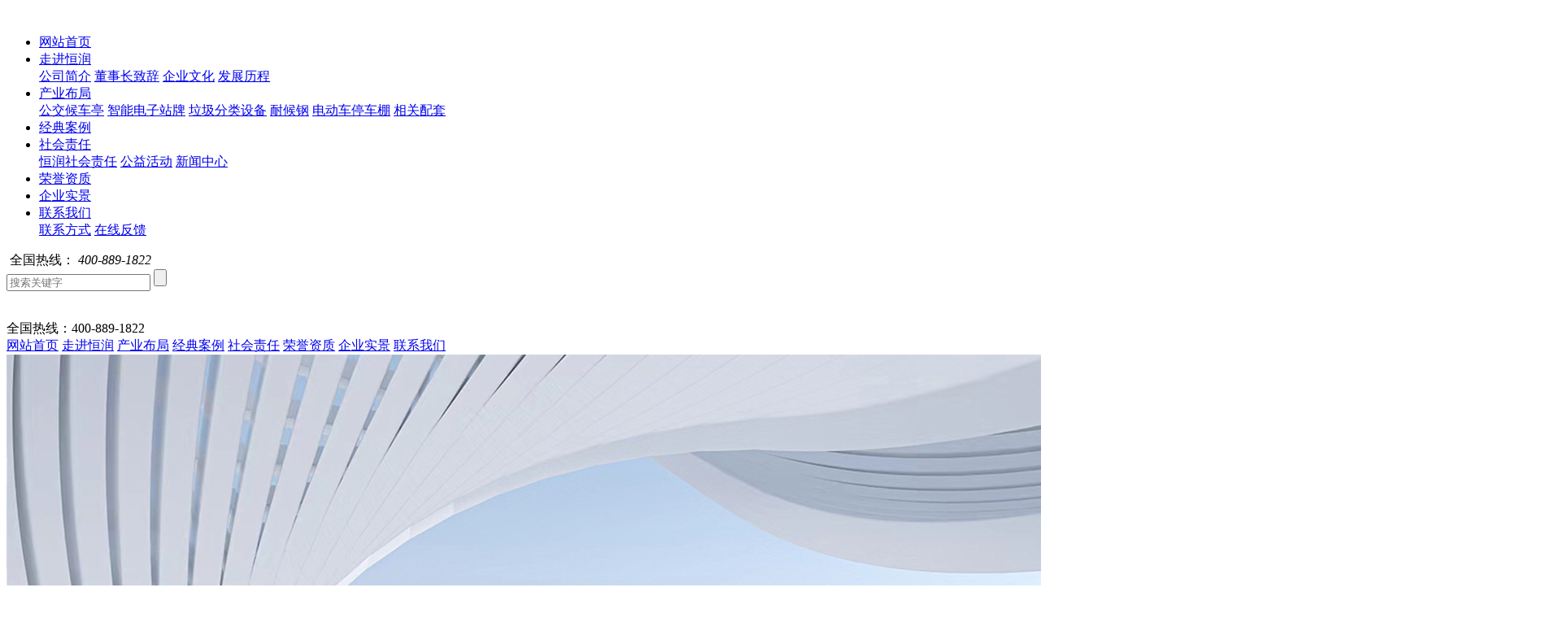

--- FILE ---
content_type: text/html; Charset=utf-8
request_url: http://www.hrcsjj.com/product/html/Js/Jquery.js
body_size: 7662
content:
<!DOCTYPE html>
<html lang="en">

<head>
    <meta charset="UTF-8">
    <meta name="viewport" content="width=device-width, initial-scale=1, maximum-scale=1.0, minimum-scale=1.0, user-scalable=no">
     <meta name="Keywords" content="公交候车亭_公交候车亭、智能电子站牌、公交调度系统、智能垃圾分类设备、智能座椅、宣传栏、精神堡垒" />
<meta name="Description" content="公交候车亭_江苏恒润专注于公交候车亭、智能电子站牌、公交调度系统、智能垃圾分类设备、智能座椅、宣传栏、精神堡垒等城市家具的研发、设计、生产与安装 ，现有生产基地2万余方，15年技艺磨练，拥有高功率激光切割机、自动喷涂流水线、数控折弯机、数控剪板机等国际大型生产设备，可为新老客户提供更加的生产方案和更加的产品。" />
<title>公交候车亭_江苏恒润城市家具科技有限公司</title>
 <link href="Images/Sdcms.Css" rel="stylesheet" type="text/css" />
      <script src="Js/Jquery.js" type="text/javascript"></script>
    <link rel="stylesheet" href="style/init.css">
    <link rel="stylesheet" href="style/commonNav.css">
    <link rel="stylesheet" href="style/animate.css">
    <link rel="stylesheet" href="swiper/swiper.css">
    <link rel="stylesheet" href="style/index.css">
    <link rel="stylesheet" href="style/animate.css">
    <link rel="stylesheet" href="style/media.css">
</head>
<script src="utils/index.js"></script>

<body>
    <!-- 头部 -->
    <header class="header  wow fadeInDown">
        <div class="menuCon">
            <div class="left">
                <a href="index.html">
                    <img src="img/logo.png" alt="">
                </a>
            </div>
            <div class="content">
                <ul>
                     <li>
                        <a href="index.html">网站首页</a>

                    </li>
                    <li>
                        <a href="about.html">走进恒润</a>
                        <div class="drop-down">
                            <div class="menu-down">
                               <a href="about.html#p1">公司简介</a>
                            <a href="about.html#p2">董事长致辞</a>
                            <a href="about.html#p3">企业文化</a>
                            <a href="about.html#p4">发展历程</a>
                            </div>
                        </div>
                    </li>
                    <li>
                        <a href="product-1.html#p">产业布局</a>
                        <div class="drop-down">
                            <div class="menu-down">
                                
                            <a href="product-1.html#mysection" title="公交候车亭">公交候车亭</a>
                            
                            <a href="product-2.html#mysection" title="智能电子站牌">智能电子站牌</a>
                            
                            <a href="product-3.html#mysection" title="垃圾分类设备">垃圾分类设备</a>
                            
                            <a href="product-4.html#mysection" title="耐候钢">耐候钢</a>
                            
                            <a href="product-5.html#mysection" title="电动车停车棚">电动车停车棚</a>
                            
                            <a href="product-6.html#mysection" title="相关配套">相关配套</a>
                            

                            </div>
                        </div>
                    </li>
                    <li>
                        <a href="case.html">经典案例</a>
                    </li>
                    <li>
                        <a href="duty.html">社会责任</a>
                        <div class="drop-down">
                            <div class="menu-down">
                               <a href="duty.html#p1">恒润社会责任</a>
                            <a href="duty.html#p2">公益活动</a>
                            <a href="news.html#p1">新闻中心</a>

                            </div>
                        </div>
                    </li>
                    <li>
                        <a href="honor.html">荣誉资质</a>
                    </li>
                    <li>
                        <a href="gc.html">企业实景</a>
                    </li>
                    <li>
                        <a href="contact.html">联系我们</a>
                        <div class="drop-down">
                            <div class="menu-down">
                               <a href="contact.html#p1">联系方式</a>
                            <a href="contact.html#p2">在线反馈</a>
                         

                            </div>
                        </div>
                    </li>
                </ul>
            </div>
            <div class="right">
                <img src="img/phone.png" alt="" class="phone">
                <span>全国热线：</span>
                <i>400-889-1822</i>
                <img src="img/search.png" alt="" class="search">
            </div>
            <div class="searchForm">
                 <form action="product.asp" method="get" class="form">
                    <input type="text" name="key" placeholder="搜索关键字" onFocus="this.value=''" onBlur="if(!value){value=defaultValue;}" class="text">
                    <input type="submit" value="">
                </form>
                <img src="img/icon24.png" alt="" class="formdelete">
            </div>
        </div>
    </header>
    <!-- 手机菜单 -->
    <div class="mobile-inner-header">
      <div>
       <div class="logo">
            <a href="index.html">
                <img src="img/logo.png" alt=""  loading="lazy">
            </a>
          
        </div>
          <div  class="phone">全国热线：400-889-1822</div>
        <div class="mobile-inner-header-icon mobile-inner-header-icon-out"><span></span><span></span></div>
      </div>
     
    </div>
    <div class="mobile-inner-nav">
      <a href="index.html">网站首页</a>
        <a href="about.html">走进恒润</a>
        <a href="product.html">产业布局</a>
        <a href="case.html">经典案例</a>
        <a href="duty.html">社会责任</a>
        <a href="honor.html">荣誉资质</a>
        <a href="gc.html">企业实景</a>
        <a href="contact.html">联系我们</a>
    </div>
   
    <!-- banner -->
    
     
			<div class="banner  wow fadeInDown">
					<img src="/UpLoad/202405/2024051137278497.jpg">
			</div>
                   
            
    <div class="navigation  wow fadeInDown">
        <div class="common-card">
            <img src="img/icon26.png" alt="">
            <a href="index.html">首页</a>
           <a href="product-1.html">> 公交候车亭 </a>
        </div>
    </div>
    <!-- 产品中心 -->
    <div class="productCenter ">
        <div class="common-card">
            <div class="common-inside">
                <h2 class="wow fadeInDown  ad-3">产品介绍</h2>
                <h4 class="wow fadeInDown  ad-4">智能制造·科技未来</h4>
            </div>
            <div class="top ">
                <div class="text">
                    <div class="ls ">
                        城市家具研发，城市建筑视觉导向系统、公交候车亭及配套设施、智能换画灯箱、展示展览器材、标识标牌、阅报栏、护栏、岗亭、LCD显示屏、LED电子屏、广告字、广告灯箱、广告擦鞋机、太阳能电池板配套产品研发、生产、销售，钢结构配件设计、生产、销售，微电脑控制全数字滚动轴研发、生产，广告牌、展示展览器材、广告耗材、数码科技电子产品、电光源材料、照明器材、装饰装潢材料（除危险品）销售，橱柜、不锈钢制品生产、销售，钢结构工程、装饰装潢工程安装、施工。
                    </div>
                      <a href="contact.html" class="Viewmore wow fadeInDown  ad-6">咨询联系</a>
                </div>
            </div>
            <!-- 公交候车亭 --><a name="p"></a>
            <div class="busShelter">
                <h6 class="wow fadeInDown  ad-5">公交候车亭</h6>
                <div class="nav  wow fadeInDown  ad-6">
                
                      
               <div class="item active">
                      <a href="product-1.html#p" title="公交候车亭">
                            <img src="img/icon51.png" alt="" class="img-default">
                            <img src="img/icon51-2.png" alt="" class="img-active">
                            <span> 公交候车亭</span>
                        </a>
                    </div>
                  
                
               <div class="item ">
                      <a href="product-2.html#p" title="智能电子站牌">
                            <img src="img/icon52.png" alt="" class="img-default">
                            <img src="img/icon52-2.png" alt="" class="img-active">
                            <span> 智能电子站牌</span>
                        </a>
                    </div>
                  
                
               <div class="item ">
                      <a href="product-3.html#p" title="垃圾分类设备">
                            <img src="img/icon53.png" alt="" class="img-default">
                            <img src="img/icon53-2.png" alt="" class="img-active">
                            <span> 垃圾分类设备</span>
                        </a>
                    </div>
                  
                
               <div class="item ">
                      <a href="product-4.html#p" title="耐候钢">
                            <img src="img/icon54.png" alt="" class="img-default">
                            <img src="img/icon54-2.png" alt="" class="img-active">
                            <span> 耐候钢</span>
                        </a>
                    </div>
                  
                
               <div class="item ">
                      <a href="product-5.html#p" title="电动车停车棚">
                            <img src="img/icon55.png" alt="" class="img-default">
                            <img src="img/icon55-2.png" alt="" class="img-active">
                            <span> 电动车停车棚</span>
                        </a>
                    </div>
                  
                
               <div class="item ">
                      <a href="product-6.html#p" title="相关配套">
                            <img src="img/icon56.png" alt="" class="img-default">
                            <img src="img/icon56-2.png" alt="" class="img-active">
                            <span> 相关配套</span>
                        </a>
                    </div>
                  
                
                
                
                
                </div>
                
                
                
            
                
                <div class="secondaryMenu">
                 
                    <div>
                     
                      <a href="product-10.html#p"   title="智能候车亭">智能候车亭</a>
                      
 
                      <a href="product-8.html#p"   title="城市候车亭">城市候车亭</a>
                      
 
                      <a href="product-9.html#p"   title="仿古候车亭">仿古候车亭</a>
                      
 
                      <a href="product-7.html#p"   title="不锈钢候车亭">不锈钢候车亭</a>
                      
 
                    </div>
                    
                    
                </div>
                
                 
				
            
                
                <div class="secondaryMenu">
                 
                </div>
                
                 
				
            
                
                <div class="secondaryMenu">
                 
                    <div>
                     
                      <a href="product-11.html#p"   title="垃圾房">垃圾房</a>
                      
 
                      <a href="product-12.html#p"   title="垃圾亭">垃圾亭</a>
                      
 
                      <a href="product-13.html#p"   title="智能垃圾箱">智能垃圾箱</a>
                      
 
                    </div>
                    
                    
                </div>
                
                 
				
            
                
                <div class="secondaryMenu">
                 
                </div>
                
                 
				
            
                
                <div class="secondaryMenu">
                 
                </div>
                
                 
				
            
                
                <div class="secondaryMenu">
                 
                </div>
                
                 
				
              
                
                
                
                
                <div class="busShelter-con ">
                    <ul>
                    
                      
                        <li>
                         <a href="proshow_109.html" title="智能候车亭-001">
                                <div class="img  ">
                                    <img src="/UpLoad/202404/2024042259134369.jpg" alt="智能候车亭-001">
                                </div>
                                <div class="text  ">
                                    <p>智能候车亭-001</p>
                                    <div class="ls">
                                      候车亭采用镀锌钢结构，表面采用氟碳金属烤漆工艺。具有外形美观、表面耐腐蚀、抗风性能强、使用寿命长等优点。产品的样式、尺寸、颜色、材质、配置等均可按需定制。
                                    </div>
                                  <a href="proshow_109.html" title="智能候车亭-001">查看更多>></a>
                                </div>
                            </a>
                        </li>
                       
                     
                        <li>
                         <a href="proshow_108.html" title="智能候车亭-002">
                                <div class="img  ">
                                    <img src="/UpLoad/202404/2024042259127865.jpg" alt="智能候车亭-002">
                                </div>
                                <div class="text  ">
                                    <p>智能候车亭-002</p>
                                    <div class="ls">
                                      候车亭采用镀锌钢结构，表面采用氟碳金属烤漆工艺。具有外形美观、表面耐腐蚀、抗风性能强、使用寿命长等优点。产品的样式、尺寸、颜色、材质、配置等均可按需定制。
                                    </div>
                                  <a href="proshow_108.html" title="智能候车亭-002">查看更多>></a>
                                </div>
                            </a>
                        </li>
                       
                     
                        <li>
                         <a href="proshow_107.html" title="智能候车亭-003">
                                <div class="img  ">
                                    <img src="/UpLoad/202404/2024042259122541.jpg" alt="智能候车亭-003">
                                </div>
                                <div class="text  ">
                                    <p>智能候车亭-003</p>
                                    <div class="ls">
                                      候车亭采用镀锌钢结构，表面采用氟碳金属烤漆工艺。具有外形美观、表面耐腐蚀、抗风性能强、使用寿命长等优点。产品的样式、尺寸、颜色、材质、配置等均可按需定制。
                                    </div>
                                  <a href="proshow_107.html" title="智能候车亭-003">查看更多>></a>
                                </div>
                            </a>
                        </li>
                       
                     
                        <li>
                         <a href="proshow_106.html" title="智能候车亭-004">
                                <div class="img  ">
                                    <img src="/UpLoad/202404/2024042259118121.jpg" alt="智能候车亭-004">
                                </div>
                                <div class="text  ">
                                    <p>智能候车亭-004</p>
                                    <div class="ls">
                                      候车亭采用镀锌钢结构，表面采用氟碳金属烤漆工艺。具有外形美观、表面耐腐蚀、抗风性能强、使用寿命长等优点。产品的样式、尺寸、颜色、材质、配置等均可按需定制。
                                    </div>
                                  <a href="proshow_106.html" title="智能候车亭-004">查看更多>></a>
                                </div>
                            </a>
                        </li>
                       
                     
                        <li>
                         <a href="proshow_105.html" title="智能候车亭-005">
                                <div class="img  ">
                                    <img src="/UpLoad/202404/2024042259112713.jpg" alt="智能候车亭-005">
                                </div>
                                <div class="text  ">
                                    <p>智能候车亭-005</p>
                                    <div class="ls">
                                      候车亭采用镀锌钢结构，表面采用氟碳金属烤漆工艺。具有外形美观、表面耐腐蚀、抗风性能强、使用寿命长等优点。产品的样式、尺寸、颜色、材质、配置等均可按需定制。
                                    </div>
                                  <a href="proshow_105.html" title="智能候车亭-005">查看更多>></a>
                                </div>
                            </a>
                        </li>
                       
                     
                        <li>
                         <a href="proshow_104.html" title="智能候车亭-006">
                                <div class="img  ">
                                    <img src="/UpLoad/202404/2024042259108657.jpg" alt="智能候车亭-006">
                                </div>
                                <div class="text  ">
                                    <p>智能候车亭-006</p>
                                    <div class="ls">
                                      候车亭采用镀锌钢结构，表面采用氟碳金属烤漆工艺。具有外形美观、表面耐腐蚀、抗风性能强、使用寿命长等优点。产品的样式、尺寸、颜色、材质、配置等均可按需定制。
                                    </div>
                                  <a href="proshow_104.html" title="智能候车亭-006">查看更多>></a>
                                </div>
                            </a>
                        </li>
                       
                     
                        <li>
                         <a href="proshow_103.html" title="智能候车亭-007">
                                <div class="img  ">
                                    <img src="/UpLoad/202404/2024042259104453.jpg" alt="智能候车亭-007">
                                </div>
                                <div class="text  ">
                                    <p>智能候车亭-007</p>
                                    <div class="ls">
                                      候车亭采用镀锌钢结构，表面采用氟碳金属烤漆工艺。具有外形美观、表面耐腐蚀、抗风性能强、使用寿命长等优点。产品的样式、尺寸、颜色、材质、配置等均可按需定制。
                                    </div>
                                  <a href="proshow_103.html" title="智能候车亭-007">查看更多>></a>
                                </div>
                            </a>
                        </li>
                       
                     
                        <li>
                         <a href="proshow_102.html" title="智能候车亭-008">
                                <div class="img  ">
                                    <img src="/UpLoad/202404/2024042259100201.jpg" alt="智能候车亭-008">
                                </div>
                                <div class="text  ">
                                    <p>智能候车亭-008</p>
                                    <div class="ls">
                                      候车亭采用镀锌钢结构，表面采用氟碳金属烤漆工艺。具有外形美观、表面耐腐蚀、抗风性能强、使用寿命长等优点。产品的样式、尺寸、颜色、材质、配置等均可按需定制。
                                    </div>
                                  <a href="proshow_102.html" title="智能候车亭-008">查看更多>></a>
                                </div>
                            </a>
                        </li>
                       
                     
                        <li>
                         <a href="proshow_101.html" title="智能候车亭-009">
                                <div class="img  ">
                                    <img src="/UpLoad/202404/2024042259094989.jpg" alt="智能候车亭-009">
                                </div>
                                <div class="text  ">
                                    <p>智能候车亭-009</p>
                                    <div class="ls">
                                      候车亭采用镀锌钢结构，表面采用氟碳金属烤漆工艺。具有外形美观、表面耐腐蚀、抗风性能强、使用寿命长等优点。产品的样式、尺寸、颜色、材质、配置等均可按需定制。
                                    </div>
                                  <a href="proshow_101.html" title="智能候车亭-009">查看更多>></a>
                                </div>
                            </a>
                        </li>
                       
                     
                        <li>
                         <a href="proshow_100.html" title="智能候车亭-010">
                                <div class="img  ">
                                    <img src="/UpLoad/202404/2024042259088889.jpg" alt="智能候车亭-010">
                                </div>
                                <div class="text  ">
                                    <p>智能候车亭-010</p>
                                    <div class="ls">
                                      候车亭采用镀锌钢结构，表面采用氟碳金属烤漆工艺。具有外形美观、表面耐腐蚀、抗风性能强、使用寿命长等优点。产品的样式、尺寸、颜色、材质、配置等均可按需定制。
                                    </div>
                                  <a href="proshow_100.html" title="智能候车亭-010">查看更多>></a>
                                </div>
                            </a>
                        </li>
                       
                     
                        <li>
                         <a href="proshow_99.html" title="智能候车亭-011">
                                <div class="img  ">
                                    <img src="/UpLoad/202404/2024042259084053.jpg" alt="智能候车亭-011">
                                </div>
                                <div class="text  ">
                                    <p>智能候车亭-011</p>
                                    <div class="ls">
                                      候车亭采用镀锌钢结构，表面采用氟碳金属烤漆工艺。具有外形美观、表面耐腐蚀、抗风性能强、使用寿命长等优点。产品的样式、尺寸、颜色、材质、配置等均可按需定制。
                                    </div>
                                  <a href="proshow_99.html" title="智能候车亭-011">查看更多>></a>
                                </div>
                            </a>
                        </li>
                       
                     
                        <li>
                         <a href="proshow_98.html" title="智能候车亭-012">
                                <div class="img  ">
                                    <img src="/UpLoad/202404/2024042259079745.jpg" alt="智能候车亭-012">
                                </div>
                                <div class="text  ">
                                    <p>智能候车亭-012</p>
                                    <div class="ls">
                                      候车亭采用镀锌钢结构，表面采用氟碳金属烤漆工艺。具有外形美观、表面耐腐蚀、抗风性能强、使用寿命长等优点。产品的样式、尺寸、颜色、材质、配置等均可按需定制。
                                    </div>
                                  <a href="proshow_98.html" title="智能候车亭-012">查看更多>></a>
                                </div>
                            </a>
                        </li>
                       
                     
        

                    </ul>
                    
                    <div class="ny_news_page"><a>总数：109</a><span>1</span><a href="product-1-2.html#mysection">2</a><a href="product-1-3.html#mysection">3</a><a href="product-1-4.html#mysection">4</a><a href="product-1-5.html#mysection">5</a><a href="product-1-6.html#mysection">6</a><a href="product-1-2.html#mysection">下一页</a><a href="product-1-10.html#mysection">..10</a><a>页次：1/10</a></div>
                    <!-- 产品特点 -->
                    <div class="productFeature">
                        <h6 class="wow fadeInDown  ad-3">产品特点</h6>
                        <ul>
                            <li class="wow fadeInDown  ad-5">
                                <div>
                                    <img src="img/icon58.png" alt="">
                                    <p>智能科技</p>
                                    <span>恒润科技 智能未来</span>
                                </div>

                            </li>
                            <li class="wow fadeInDown  ad-6">
                                <div>
                                    <img src="img/icon59.png" alt="">
                                    <p>外观精美</p>
                                    <span>外观精美，结构紧凑</span>
                                </div>

                            </li>
                            <li class="wow fadeInDown  ad-7">
                                <div>
                                    <img src="img/icon60.png" alt="">
                                    <p>使用寿命长</p>
                                    <span>恒润科技 智能未来</span>
                                </div>

                            </li>
                            <li class="wow fadeInDown  ad-8">
                                <div>
                                    <img src="img/icon61.png" alt="">
                                    <p>智能科技</p>
                                    <span>恒润科技 智能未来</span>
                                </div>

                            </li>
                        </ul>
                    </div>
                    <!-- 应用场景 -->
                    <div class="applicationScenarios">
                        <h6 class="wow fadeInDown  ad-3">应用场景</h6>
                        <ul>
                            <li class="wow ">
                                <img src="img/icon63.png" alt="">
                                <div class="name">
                                    <img src="img/icon62.png" alt="">
                                    <p>公交候车亭及配套设施</p>
                                </div>
                            </li>
                            <li class="wow fadeInDown  ad-5">
                                <img src="images/yycj-02.png" alt="">
                                <div class="name">
                                    <img src="images/023.png" alt="">
                                    <p>垃圾分类设备</p>
                                </div>
                            </li>
                            <li class="wow fadeInDown  ad-6">
                                <img src="images/yycj-03.png" alt="">
                                <div class="name">
                                    <img src="images/023.png" alt="">
                                    <p>耐候钢</p>
                                </div>
                            </li>
                            <li class="wow fadeInDown  ad-7">
                                <img src="images/yycj-04.png" alt="">
                                <div class="name">
                                    <img src="images/023.png" alt="">
                                    <p>电子站牌</p>
                                </div>
                            </li>
                            
                            
                    
                    
                        </ul>
                    </div>

                </div>




            </div>

        </div>
    </div>







    <!-- 底部 -->
    <footer class="footer  insideFooter ">
        <div class="common-card ">
            <div class="top">
                <div class="left  wow fadeInDown">
                    <ul>
                        <li class=" wow fadeInDown  ad-3">
                            <p>走进恒润</p>
                            	<a href="about.html#p1">公司简介</a>
                    <a href="about.html#p2">董事长致辞</a>
                    <a href="about.html#p3">企业文化</a>
                    <a href="about.html#p4">发展历程</a>
                    <a href="about.html#p5">荣誉资质</a>
                    <a href="about.html#p6">企业实景</a>
                        </li>
                        <li class=" wow fadeInDown  ad-4">
                            <p>产业布局</p>
                             
           <a href="product-1.html" title="公交候车亭">公交候车亭</a>
                
           <a href="product-2.html" title="智能电子站牌">智能电子站牌</a>
                
           <a href="product-3.html" title="垃圾分类设备">垃圾分类设备</a>
                
           <a href="product-4.html" title="耐候钢">耐候钢</a>
                
           <a href="product-5.html" title="电动车停车棚">电动车停车棚</a>
                
           <a href="product-6.html" title="相关配套">相关配套</a>
                

                        </li>
                        <li class=" wow fadeInDown  ad-5">
                            <p>社会责任</p>
                             <a href="duty.html#p1">恒润社会责任</a>
                    <a href="duty.html#p2">公益活动</a>
                     <a href="news.html">新闻中心</a>
                        </li>
                        <li class=" wow fadeInDown  ad-6">
                            <p  style="font-weight:700; font-size:18px;">联系我们</p>
                            <span>江苏恒润城市家具科技有限公司</span>
                            <span>售后专线：15261295858</span>
                            <span>办公电话：0527-81269777</span>
                            <span>办公业务QQ：189958031</span>
                            <span>电子邮箱：189958031@qq.com</span>
                            <span>公司地址：江苏省宿迁市宿豫区井头街道双星大道88号</span>
                        </li>
                    </ul>
                </div>

                <div class="right  wow fadeInDown ad-7">
                 <h6><span>全国热线：</span> <i>400-889-1822</i></h6>
                    <div class="item">
                        <div class="img">
                            <p>扫码添加微信</p>
                            <img src="img/qr1.png" alt="">
                        </div>
                        <div class="img">
                            <p>扫码手机浏览信息</p>
                            <img src="img/qr2.png" alt="">
                        </div>
                    </div>

                   
                </div>
            </div>
        </div>
        <div class="bto  wow fadeInDown ad-8">
            COPYRIGHT © 江苏恒润城市家具科技有限公司
           <a href="http://beian.miit.gov.cn" target="_blank">备案号：苏ICP备2024087263号-1</a>
         
        </div>
        <div class="insidebackTop">
            <img src="img/icon23.png" alt="">
        </div>
    </footer>
</body>

<script src="utils/wow.js"></script>
<script src="utils/common.js"></script>
<script>
   $(".responsibility-con  ul li").hover(function() {
        $(this).addClass('animated bounce');
    }, function() {
        $(this).removeClass("bounce");
        // 移出事件处理逻辑
    });
</script>

</html>
<script src="utils/jquery.min.js"></script>
<script src="utils/wow.js"></script>
<script src="swiper/swiper.js"></script>


<script>
    $(".factory-con  li img").hover(function() {
        $(this).addClass("pulse");
    }, function() {
        $(this).removeClass("pulse");
    });

    $(".factory-con  ul  .name").hover(function() {
        $(this).addClass("pulse");
    }, function() {
        $(this).removeClass("pulse");
        // 移出事件处理逻辑
    });

    let productdSwiper = new Swiper(".productdSwiper1", {
        spaceBetween: 15,
        slidesPerView: 4,
        freeMode: true,
        autoplay: true,
        loop: true,
        speed: 2000,
        watchSlidesProgress: true,

    });
    new Swiper(".productdSwiper2", {
        spaceBetween: 10,
        thumbs: {
            swiper: productdSwiper,
        },
        navigation: {
            nextEl: ".swiper-button-next",
            prevEl: ".swiper-button-prev",
        },
    });

    // 实景案例
    new Swiper(".liveCaseSwiper", {
        slidesPerView: 3,
        spaceBetween: 25,
        loop: true,
        speed: 2000,
        autoplay: true,
    });

    // 公交候车亭菜单
     $(".secondaryMenu").eq(0).show()
    //$(".busShelter .nav  .item").eq(0).addClass("active");
  //  $(".secondaryMenu a").eq(0).addClass("active");
    $(".busShelter .nav  .item").mouseover(function() {
        $(".secondaryMenu").hide()
        $(".secondaryMenu").eq($(this).index()).show();
       // $(".secondaryMenu a").eq(0).addClass("active");
        $(".busShelter .nav  .item").removeClass("active")
        $(this).addClass("active")
    })
	
	    $(document).ready(function() {
		

		 $(".busShelter .nav  .item").each(function(i,el){
			let str = $(this).attr('class')
		    let flag = 		str.split(' ')[1]
		      if(flag == 'active'){
				  $(".secondaryMenu").hide()
				   $(".secondaryMenu").eq(i).show();
				 }
			
		})
		
		})
	
	
	
	
	
	
	   let name = window.location.pathname.replace("/", " ");
		   let flag = name.split('.')[0].split('-')[1]
		   
		      
		   if(flag){
		    $(".busShelter-con .img").removeClass('fadeInDown')
	   $(".busShelter-con .text").removeClass('fadeInDown')
			 
		   }
</script>

</html>

--- FILE ---
content_type: text/html; Charset=utf-8
request_url: http://www.hrcsjj.com/product/html/style/animate.css
body_size: 7662
content:
<!DOCTYPE html>
<html lang="en">

<head>
    <meta charset="UTF-8">
    <meta name="viewport" content="width=device-width, initial-scale=1, maximum-scale=1.0, minimum-scale=1.0, user-scalable=no">
     <meta name="Keywords" content="公交候车亭_公交候车亭、智能电子站牌、公交调度系统、智能垃圾分类设备、智能座椅、宣传栏、精神堡垒" />
<meta name="Description" content="公交候车亭_江苏恒润专注于公交候车亭、智能电子站牌、公交调度系统、智能垃圾分类设备、智能座椅、宣传栏、精神堡垒等城市家具的研发、设计、生产与安装 ，现有生产基地2万余方，15年技艺磨练，拥有高功率激光切割机、自动喷涂流水线、数控折弯机、数控剪板机等国际大型生产设备，可为新老客户提供更加的生产方案和更加的产品。" />
<title>公交候车亭_江苏恒润城市家具科技有限公司</title>
 <link href="Images/Sdcms.Css" rel="stylesheet" type="text/css" />
      <script src="Js/Jquery.js" type="text/javascript"></script>
    <link rel="stylesheet" href="style/init.css">
    <link rel="stylesheet" href="style/commonNav.css">
    <link rel="stylesheet" href="style/animate.css">
    <link rel="stylesheet" href="swiper/swiper.css">
    <link rel="stylesheet" href="style/index.css">
    <link rel="stylesheet" href="style/animate.css">
    <link rel="stylesheet" href="style/media.css">
</head>
<script src="utils/index.js"></script>

<body>
    <!-- 头部 -->
    <header class="header  wow fadeInDown">
        <div class="menuCon">
            <div class="left">
                <a href="index.html">
                    <img src="img/logo.png" alt="">
                </a>
            </div>
            <div class="content">
                <ul>
                     <li>
                        <a href="index.html">网站首页</a>

                    </li>
                    <li>
                        <a href="about.html">走进恒润</a>
                        <div class="drop-down">
                            <div class="menu-down">
                               <a href="about.html#p1">公司简介</a>
                            <a href="about.html#p2">董事长致辞</a>
                            <a href="about.html#p3">企业文化</a>
                            <a href="about.html#p4">发展历程</a>
                            </div>
                        </div>
                    </li>
                    <li>
                        <a href="product-1.html#p">产业布局</a>
                        <div class="drop-down">
                            <div class="menu-down">
                                
                            <a href="product-1.html#mysection" title="公交候车亭">公交候车亭</a>
                            
                            <a href="product-2.html#mysection" title="智能电子站牌">智能电子站牌</a>
                            
                            <a href="product-3.html#mysection" title="垃圾分类设备">垃圾分类设备</a>
                            
                            <a href="product-4.html#mysection" title="耐候钢">耐候钢</a>
                            
                            <a href="product-5.html#mysection" title="电动车停车棚">电动车停车棚</a>
                            
                            <a href="product-6.html#mysection" title="相关配套">相关配套</a>
                            

                            </div>
                        </div>
                    </li>
                    <li>
                        <a href="case.html">经典案例</a>
                    </li>
                    <li>
                        <a href="duty.html">社会责任</a>
                        <div class="drop-down">
                            <div class="menu-down">
                               <a href="duty.html#p1">恒润社会责任</a>
                            <a href="duty.html#p2">公益活动</a>
                            <a href="news.html#p1">新闻中心</a>

                            </div>
                        </div>
                    </li>
                    <li>
                        <a href="honor.html">荣誉资质</a>
                    </li>
                    <li>
                        <a href="gc.html">企业实景</a>
                    </li>
                    <li>
                        <a href="contact.html">联系我们</a>
                        <div class="drop-down">
                            <div class="menu-down">
                               <a href="contact.html#p1">联系方式</a>
                            <a href="contact.html#p2">在线反馈</a>
                         

                            </div>
                        </div>
                    </li>
                </ul>
            </div>
            <div class="right">
                <img src="img/phone.png" alt="" class="phone">
                <span>全国热线：</span>
                <i>400-889-1822</i>
                <img src="img/search.png" alt="" class="search">
            </div>
            <div class="searchForm">
                 <form action="product.asp" method="get" class="form">
                    <input type="text" name="key" placeholder="搜索关键字" onFocus="this.value=''" onBlur="if(!value){value=defaultValue;}" class="text">
                    <input type="submit" value="">
                </form>
                <img src="img/icon24.png" alt="" class="formdelete">
            </div>
        </div>
    </header>
    <!-- 手机菜单 -->
    <div class="mobile-inner-header">
      <div>
       <div class="logo">
            <a href="index.html">
                <img src="img/logo.png" alt=""  loading="lazy">
            </a>
          
        </div>
          <div  class="phone">全国热线：400-889-1822</div>
        <div class="mobile-inner-header-icon mobile-inner-header-icon-out"><span></span><span></span></div>
      </div>
     
    </div>
    <div class="mobile-inner-nav">
      <a href="index.html">网站首页</a>
        <a href="about.html">走进恒润</a>
        <a href="product.html">产业布局</a>
        <a href="case.html">经典案例</a>
        <a href="duty.html">社会责任</a>
        <a href="honor.html">荣誉资质</a>
        <a href="gc.html">企业实景</a>
        <a href="contact.html">联系我们</a>
    </div>
   
    <!-- banner -->
    
     
			<div class="banner  wow fadeInDown">
					<img src="/UpLoad/202405/2024051137278497.jpg">
			</div>
                   
            
    <div class="navigation  wow fadeInDown">
        <div class="common-card">
            <img src="img/icon26.png" alt="">
            <a href="index.html">首页</a>
           <a href="product-1.html">> 公交候车亭 </a>
        </div>
    </div>
    <!-- 产品中心 -->
    <div class="productCenter ">
        <div class="common-card">
            <div class="common-inside">
                <h2 class="wow fadeInDown  ad-3">产品介绍</h2>
                <h4 class="wow fadeInDown  ad-4">智能制造·科技未来</h4>
            </div>
            <div class="top ">
                <div class="text">
                    <div class="ls ">
                        城市家具研发，城市建筑视觉导向系统、公交候车亭及配套设施、智能换画灯箱、展示展览器材、标识标牌、阅报栏、护栏、岗亭、LCD显示屏、LED电子屏、广告字、广告灯箱、广告擦鞋机、太阳能电池板配套产品研发、生产、销售，钢结构配件设计、生产、销售，微电脑控制全数字滚动轴研发、生产，广告牌、展示展览器材、广告耗材、数码科技电子产品、电光源材料、照明器材、装饰装潢材料（除危险品）销售，橱柜、不锈钢制品生产、销售，钢结构工程、装饰装潢工程安装、施工。
                    </div>
                      <a href="contact.html" class="Viewmore wow fadeInDown  ad-6">咨询联系</a>
                </div>
            </div>
            <!-- 公交候车亭 --><a name="p"></a>
            <div class="busShelter">
                <h6 class="wow fadeInDown  ad-5">公交候车亭</h6>
                <div class="nav  wow fadeInDown  ad-6">
                
                      
               <div class="item active">
                      <a href="product-1.html#p" title="公交候车亭">
                            <img src="img/icon51.png" alt="" class="img-default">
                            <img src="img/icon51-2.png" alt="" class="img-active">
                            <span> 公交候车亭</span>
                        </a>
                    </div>
                  
                
               <div class="item ">
                      <a href="product-2.html#p" title="智能电子站牌">
                            <img src="img/icon52.png" alt="" class="img-default">
                            <img src="img/icon52-2.png" alt="" class="img-active">
                            <span> 智能电子站牌</span>
                        </a>
                    </div>
                  
                
               <div class="item ">
                      <a href="product-3.html#p" title="垃圾分类设备">
                            <img src="img/icon53.png" alt="" class="img-default">
                            <img src="img/icon53-2.png" alt="" class="img-active">
                            <span> 垃圾分类设备</span>
                        </a>
                    </div>
                  
                
               <div class="item ">
                      <a href="product-4.html#p" title="耐候钢">
                            <img src="img/icon54.png" alt="" class="img-default">
                            <img src="img/icon54-2.png" alt="" class="img-active">
                            <span> 耐候钢</span>
                        </a>
                    </div>
                  
                
               <div class="item ">
                      <a href="product-5.html#p" title="电动车停车棚">
                            <img src="img/icon55.png" alt="" class="img-default">
                            <img src="img/icon55-2.png" alt="" class="img-active">
                            <span> 电动车停车棚</span>
                        </a>
                    </div>
                  
                
               <div class="item ">
                      <a href="product-6.html#p" title="相关配套">
                            <img src="img/icon56.png" alt="" class="img-default">
                            <img src="img/icon56-2.png" alt="" class="img-active">
                            <span> 相关配套</span>
                        </a>
                    </div>
                  
                
                
                
                
                </div>
                
                
                
            
                
                <div class="secondaryMenu">
                 
                    <div>
                     
                      <a href="product-10.html#p"   title="智能候车亭">智能候车亭</a>
                      
 
                      <a href="product-8.html#p"   title="城市候车亭">城市候车亭</a>
                      
 
                      <a href="product-9.html#p"   title="仿古候车亭">仿古候车亭</a>
                      
 
                      <a href="product-7.html#p"   title="不锈钢候车亭">不锈钢候车亭</a>
                      
 
                    </div>
                    
                    
                </div>
                
                 
				
            
                
                <div class="secondaryMenu">
                 
                </div>
                
                 
				
            
                
                <div class="secondaryMenu">
                 
                    <div>
                     
                      <a href="product-11.html#p"   title="垃圾房">垃圾房</a>
                      
 
                      <a href="product-12.html#p"   title="垃圾亭">垃圾亭</a>
                      
 
                      <a href="product-13.html#p"   title="智能垃圾箱">智能垃圾箱</a>
                      
 
                    </div>
                    
                    
                </div>
                
                 
				
            
                
                <div class="secondaryMenu">
                 
                </div>
                
                 
				
            
                
                <div class="secondaryMenu">
                 
                </div>
                
                 
				
            
                
                <div class="secondaryMenu">
                 
                </div>
                
                 
				
              
                
                
                
                
                <div class="busShelter-con ">
                    <ul>
                    
                      
                        <li>
                         <a href="proshow_109.html" title="智能候车亭-001">
                                <div class="img  ">
                                    <img src="/UpLoad/202404/2024042259134369.jpg" alt="智能候车亭-001">
                                </div>
                                <div class="text  ">
                                    <p>智能候车亭-001</p>
                                    <div class="ls">
                                      候车亭采用镀锌钢结构，表面采用氟碳金属烤漆工艺。具有外形美观、表面耐腐蚀、抗风性能强、使用寿命长等优点。产品的样式、尺寸、颜色、材质、配置等均可按需定制。
                                    </div>
                                  <a href="proshow_109.html" title="智能候车亭-001">查看更多>></a>
                                </div>
                            </a>
                        </li>
                       
                     
                        <li>
                         <a href="proshow_108.html" title="智能候车亭-002">
                                <div class="img  ">
                                    <img src="/UpLoad/202404/2024042259127865.jpg" alt="智能候车亭-002">
                                </div>
                                <div class="text  ">
                                    <p>智能候车亭-002</p>
                                    <div class="ls">
                                      候车亭采用镀锌钢结构，表面采用氟碳金属烤漆工艺。具有外形美观、表面耐腐蚀、抗风性能强、使用寿命长等优点。产品的样式、尺寸、颜色、材质、配置等均可按需定制。
                                    </div>
                                  <a href="proshow_108.html" title="智能候车亭-002">查看更多>></a>
                                </div>
                            </a>
                        </li>
                       
                     
                        <li>
                         <a href="proshow_107.html" title="智能候车亭-003">
                                <div class="img  ">
                                    <img src="/UpLoad/202404/2024042259122541.jpg" alt="智能候车亭-003">
                                </div>
                                <div class="text  ">
                                    <p>智能候车亭-003</p>
                                    <div class="ls">
                                      候车亭采用镀锌钢结构，表面采用氟碳金属烤漆工艺。具有外形美观、表面耐腐蚀、抗风性能强、使用寿命长等优点。产品的样式、尺寸、颜色、材质、配置等均可按需定制。
                                    </div>
                                  <a href="proshow_107.html" title="智能候车亭-003">查看更多>></a>
                                </div>
                            </a>
                        </li>
                       
                     
                        <li>
                         <a href="proshow_106.html" title="智能候车亭-004">
                                <div class="img  ">
                                    <img src="/UpLoad/202404/2024042259118121.jpg" alt="智能候车亭-004">
                                </div>
                                <div class="text  ">
                                    <p>智能候车亭-004</p>
                                    <div class="ls">
                                      候车亭采用镀锌钢结构，表面采用氟碳金属烤漆工艺。具有外形美观、表面耐腐蚀、抗风性能强、使用寿命长等优点。产品的样式、尺寸、颜色、材质、配置等均可按需定制。
                                    </div>
                                  <a href="proshow_106.html" title="智能候车亭-004">查看更多>></a>
                                </div>
                            </a>
                        </li>
                       
                     
                        <li>
                         <a href="proshow_105.html" title="智能候车亭-005">
                                <div class="img  ">
                                    <img src="/UpLoad/202404/2024042259112713.jpg" alt="智能候车亭-005">
                                </div>
                                <div class="text  ">
                                    <p>智能候车亭-005</p>
                                    <div class="ls">
                                      候车亭采用镀锌钢结构，表面采用氟碳金属烤漆工艺。具有外形美观、表面耐腐蚀、抗风性能强、使用寿命长等优点。产品的样式、尺寸、颜色、材质、配置等均可按需定制。
                                    </div>
                                  <a href="proshow_105.html" title="智能候车亭-005">查看更多>></a>
                                </div>
                            </a>
                        </li>
                       
                     
                        <li>
                         <a href="proshow_104.html" title="智能候车亭-006">
                                <div class="img  ">
                                    <img src="/UpLoad/202404/2024042259108657.jpg" alt="智能候车亭-006">
                                </div>
                                <div class="text  ">
                                    <p>智能候车亭-006</p>
                                    <div class="ls">
                                      候车亭采用镀锌钢结构，表面采用氟碳金属烤漆工艺。具有外形美观、表面耐腐蚀、抗风性能强、使用寿命长等优点。产品的样式、尺寸、颜色、材质、配置等均可按需定制。
                                    </div>
                                  <a href="proshow_104.html" title="智能候车亭-006">查看更多>></a>
                                </div>
                            </a>
                        </li>
                       
                     
                        <li>
                         <a href="proshow_103.html" title="智能候车亭-007">
                                <div class="img  ">
                                    <img src="/UpLoad/202404/2024042259104453.jpg" alt="智能候车亭-007">
                                </div>
                                <div class="text  ">
                                    <p>智能候车亭-007</p>
                                    <div class="ls">
                                      候车亭采用镀锌钢结构，表面采用氟碳金属烤漆工艺。具有外形美观、表面耐腐蚀、抗风性能强、使用寿命长等优点。产品的样式、尺寸、颜色、材质、配置等均可按需定制。
                                    </div>
                                  <a href="proshow_103.html" title="智能候车亭-007">查看更多>></a>
                                </div>
                            </a>
                        </li>
                       
                     
                        <li>
                         <a href="proshow_102.html" title="智能候车亭-008">
                                <div class="img  ">
                                    <img src="/UpLoad/202404/2024042259100201.jpg" alt="智能候车亭-008">
                                </div>
                                <div class="text  ">
                                    <p>智能候车亭-008</p>
                                    <div class="ls">
                                      候车亭采用镀锌钢结构，表面采用氟碳金属烤漆工艺。具有外形美观、表面耐腐蚀、抗风性能强、使用寿命长等优点。产品的样式、尺寸、颜色、材质、配置等均可按需定制。
                                    </div>
                                  <a href="proshow_102.html" title="智能候车亭-008">查看更多>></a>
                                </div>
                            </a>
                        </li>
                       
                     
                        <li>
                         <a href="proshow_101.html" title="智能候车亭-009">
                                <div class="img  ">
                                    <img src="/UpLoad/202404/2024042259094989.jpg" alt="智能候车亭-009">
                                </div>
                                <div class="text  ">
                                    <p>智能候车亭-009</p>
                                    <div class="ls">
                                      候车亭采用镀锌钢结构，表面采用氟碳金属烤漆工艺。具有外形美观、表面耐腐蚀、抗风性能强、使用寿命长等优点。产品的样式、尺寸、颜色、材质、配置等均可按需定制。
                                    </div>
                                  <a href="proshow_101.html" title="智能候车亭-009">查看更多>></a>
                                </div>
                            </a>
                        </li>
                       
                     
                        <li>
                         <a href="proshow_100.html" title="智能候车亭-010">
                                <div class="img  ">
                                    <img src="/UpLoad/202404/2024042259088889.jpg" alt="智能候车亭-010">
                                </div>
                                <div class="text  ">
                                    <p>智能候车亭-010</p>
                                    <div class="ls">
                                      候车亭采用镀锌钢结构，表面采用氟碳金属烤漆工艺。具有外形美观、表面耐腐蚀、抗风性能强、使用寿命长等优点。产品的样式、尺寸、颜色、材质、配置等均可按需定制。
                                    </div>
                                  <a href="proshow_100.html" title="智能候车亭-010">查看更多>></a>
                                </div>
                            </a>
                        </li>
                       
                     
                        <li>
                         <a href="proshow_99.html" title="智能候车亭-011">
                                <div class="img  ">
                                    <img src="/UpLoad/202404/2024042259084053.jpg" alt="智能候车亭-011">
                                </div>
                                <div class="text  ">
                                    <p>智能候车亭-011</p>
                                    <div class="ls">
                                      候车亭采用镀锌钢结构，表面采用氟碳金属烤漆工艺。具有外形美观、表面耐腐蚀、抗风性能强、使用寿命长等优点。产品的样式、尺寸、颜色、材质、配置等均可按需定制。
                                    </div>
                                  <a href="proshow_99.html" title="智能候车亭-011">查看更多>></a>
                                </div>
                            </a>
                        </li>
                       
                     
                        <li>
                         <a href="proshow_98.html" title="智能候车亭-012">
                                <div class="img  ">
                                    <img src="/UpLoad/202404/2024042259079745.jpg" alt="智能候车亭-012">
                                </div>
                                <div class="text  ">
                                    <p>智能候车亭-012</p>
                                    <div class="ls">
                                      候车亭采用镀锌钢结构，表面采用氟碳金属烤漆工艺。具有外形美观、表面耐腐蚀、抗风性能强、使用寿命长等优点。产品的样式、尺寸、颜色、材质、配置等均可按需定制。
                                    </div>
                                  <a href="proshow_98.html" title="智能候车亭-012">查看更多>></a>
                                </div>
                            </a>
                        </li>
                       
                     
        

                    </ul>
                    
                    <div class="ny_news_page"><a>总数：109</a><span>1</span><a href="product-1-2.html#mysection">2</a><a href="product-1-3.html#mysection">3</a><a href="product-1-4.html#mysection">4</a><a href="product-1-5.html#mysection">5</a><a href="product-1-6.html#mysection">6</a><a href="product-1-2.html#mysection">下一页</a><a href="product-1-10.html#mysection">..10</a><a>页次：1/10</a></div>
                    <!-- 产品特点 -->
                    <div class="productFeature">
                        <h6 class="wow fadeInDown  ad-3">产品特点</h6>
                        <ul>
                            <li class="wow fadeInDown  ad-5">
                                <div>
                                    <img src="img/icon58.png" alt="">
                                    <p>智能科技</p>
                                    <span>恒润科技 智能未来</span>
                                </div>

                            </li>
                            <li class="wow fadeInDown  ad-6">
                                <div>
                                    <img src="img/icon59.png" alt="">
                                    <p>外观精美</p>
                                    <span>外观精美，结构紧凑</span>
                                </div>

                            </li>
                            <li class="wow fadeInDown  ad-7">
                                <div>
                                    <img src="img/icon60.png" alt="">
                                    <p>使用寿命长</p>
                                    <span>恒润科技 智能未来</span>
                                </div>

                            </li>
                            <li class="wow fadeInDown  ad-8">
                                <div>
                                    <img src="img/icon61.png" alt="">
                                    <p>智能科技</p>
                                    <span>恒润科技 智能未来</span>
                                </div>

                            </li>
                        </ul>
                    </div>
                    <!-- 应用场景 -->
                    <div class="applicationScenarios">
                        <h6 class="wow fadeInDown  ad-3">应用场景</h6>
                        <ul>
                            <li class="wow ">
                                <img src="img/icon63.png" alt="">
                                <div class="name">
                                    <img src="img/icon62.png" alt="">
                                    <p>公交候车亭及配套设施</p>
                                </div>
                            </li>
                            <li class="wow fadeInDown  ad-5">
                                <img src="images/yycj-02.png" alt="">
                                <div class="name">
                                    <img src="images/023.png" alt="">
                                    <p>垃圾分类设备</p>
                                </div>
                            </li>
                            <li class="wow fadeInDown  ad-6">
                                <img src="images/yycj-03.png" alt="">
                                <div class="name">
                                    <img src="images/023.png" alt="">
                                    <p>耐候钢</p>
                                </div>
                            </li>
                            <li class="wow fadeInDown  ad-7">
                                <img src="images/yycj-04.png" alt="">
                                <div class="name">
                                    <img src="images/023.png" alt="">
                                    <p>电子站牌</p>
                                </div>
                            </li>
                            
                            
                    
                    
                        </ul>
                    </div>

                </div>




            </div>

        </div>
    </div>







    <!-- 底部 -->
    <footer class="footer  insideFooter ">
        <div class="common-card ">
            <div class="top">
                <div class="left  wow fadeInDown">
                    <ul>
                        <li class=" wow fadeInDown  ad-3">
                            <p>走进恒润</p>
                            	<a href="about.html#p1">公司简介</a>
                    <a href="about.html#p2">董事长致辞</a>
                    <a href="about.html#p3">企业文化</a>
                    <a href="about.html#p4">发展历程</a>
                    <a href="about.html#p5">荣誉资质</a>
                    <a href="about.html#p6">企业实景</a>
                        </li>
                        <li class=" wow fadeInDown  ad-4">
                            <p>产业布局</p>
                             
           <a href="product-1.html" title="公交候车亭">公交候车亭</a>
                
           <a href="product-2.html" title="智能电子站牌">智能电子站牌</a>
                
           <a href="product-3.html" title="垃圾分类设备">垃圾分类设备</a>
                
           <a href="product-4.html" title="耐候钢">耐候钢</a>
                
           <a href="product-5.html" title="电动车停车棚">电动车停车棚</a>
                
           <a href="product-6.html" title="相关配套">相关配套</a>
                

                        </li>
                        <li class=" wow fadeInDown  ad-5">
                            <p>社会责任</p>
                             <a href="duty.html#p1">恒润社会责任</a>
                    <a href="duty.html#p2">公益活动</a>
                     <a href="news.html">新闻中心</a>
                        </li>
                        <li class=" wow fadeInDown  ad-6">
                            <p  style="font-weight:700; font-size:18px;">联系我们</p>
                            <span>江苏恒润城市家具科技有限公司</span>
                            <span>售后专线：15261295858</span>
                            <span>办公电话：0527-81269777</span>
                            <span>办公业务QQ：189958031</span>
                            <span>电子邮箱：189958031@qq.com</span>
                            <span>公司地址：江苏省宿迁市宿豫区井头街道双星大道88号</span>
                        </li>
                    </ul>
                </div>

                <div class="right  wow fadeInDown ad-7">
                 <h6><span>全国热线：</span> <i>400-889-1822</i></h6>
                    <div class="item">
                        <div class="img">
                            <p>扫码添加微信</p>
                            <img src="img/qr1.png" alt="">
                        </div>
                        <div class="img">
                            <p>扫码手机浏览信息</p>
                            <img src="img/qr2.png" alt="">
                        </div>
                    </div>

                   
                </div>
            </div>
        </div>
        <div class="bto  wow fadeInDown ad-8">
            COPYRIGHT © 江苏恒润城市家具科技有限公司
           <a href="http://beian.miit.gov.cn" target="_blank">备案号：苏ICP备2024087263号-1</a>
         
        </div>
        <div class="insidebackTop">
            <img src="img/icon23.png" alt="">
        </div>
    </footer>
</body>

<script src="utils/wow.js"></script>
<script src="utils/common.js"></script>
<script>
   $(".responsibility-con  ul li").hover(function() {
        $(this).addClass('animated bounce');
    }, function() {
        $(this).removeClass("bounce");
        // 移出事件处理逻辑
    });
</script>

</html>
<script src="utils/jquery.min.js"></script>
<script src="utils/wow.js"></script>
<script src="swiper/swiper.js"></script>


<script>
    $(".factory-con  li img").hover(function() {
        $(this).addClass("pulse");
    }, function() {
        $(this).removeClass("pulse");
    });

    $(".factory-con  ul  .name").hover(function() {
        $(this).addClass("pulse");
    }, function() {
        $(this).removeClass("pulse");
        // 移出事件处理逻辑
    });

    let productdSwiper = new Swiper(".productdSwiper1", {
        spaceBetween: 15,
        slidesPerView: 4,
        freeMode: true,
        autoplay: true,
        loop: true,
        speed: 2000,
        watchSlidesProgress: true,

    });
    new Swiper(".productdSwiper2", {
        spaceBetween: 10,
        thumbs: {
            swiper: productdSwiper,
        },
        navigation: {
            nextEl: ".swiper-button-next",
            prevEl: ".swiper-button-prev",
        },
    });

    // 实景案例
    new Swiper(".liveCaseSwiper", {
        slidesPerView: 3,
        spaceBetween: 25,
        loop: true,
        speed: 2000,
        autoplay: true,
    });

    // 公交候车亭菜单
     $(".secondaryMenu").eq(0).show()
    //$(".busShelter .nav  .item").eq(0).addClass("active");
  //  $(".secondaryMenu a").eq(0).addClass("active");
    $(".busShelter .nav  .item").mouseover(function() {
        $(".secondaryMenu").hide()
        $(".secondaryMenu").eq($(this).index()).show();
       // $(".secondaryMenu a").eq(0).addClass("active");
        $(".busShelter .nav  .item").removeClass("active")
        $(this).addClass("active")
    })
	
	    $(document).ready(function() {
		

		 $(".busShelter .nav  .item").each(function(i,el){
			let str = $(this).attr('class')
		    let flag = 		str.split(' ')[1]
		      if(flag == 'active'){
				  $(".secondaryMenu").hide()
				   $(".secondaryMenu").eq(i).show();
				 }
			
		})
		
		})
	
	
	
	
	
	
	   let name = window.location.pathname.replace("/", " ");
		   let flag = name.split('.')[0].split('-')[1]
		   
		      
		   if(flag){
		    $(".busShelter-con .img").removeClass('fadeInDown')
	   $(".busShelter-con .text").removeClass('fadeInDown')
			 
		   }
</script>

</html>

--- FILE ---
content_type: text/html; Charset=utf-8
request_url: http://www.hrcsjj.com/product/html/style/index.css
body_size: 7662
content:
<!DOCTYPE html>
<html lang="en">

<head>
    <meta charset="UTF-8">
    <meta name="viewport" content="width=device-width, initial-scale=1, maximum-scale=1.0, minimum-scale=1.0, user-scalable=no">
     <meta name="Keywords" content="公交候车亭_公交候车亭、智能电子站牌、公交调度系统、智能垃圾分类设备、智能座椅、宣传栏、精神堡垒" />
<meta name="Description" content="公交候车亭_江苏恒润专注于公交候车亭、智能电子站牌、公交调度系统、智能垃圾分类设备、智能座椅、宣传栏、精神堡垒等城市家具的研发、设计、生产与安装 ，现有生产基地2万余方，15年技艺磨练，拥有高功率激光切割机、自动喷涂流水线、数控折弯机、数控剪板机等国际大型生产设备，可为新老客户提供更加的生产方案和更加的产品。" />
<title>公交候车亭_江苏恒润城市家具科技有限公司</title>
 <link href="Images/Sdcms.Css" rel="stylesheet" type="text/css" />
      <script src="Js/Jquery.js" type="text/javascript"></script>
    <link rel="stylesheet" href="style/init.css">
    <link rel="stylesheet" href="style/commonNav.css">
    <link rel="stylesheet" href="style/animate.css">
    <link rel="stylesheet" href="swiper/swiper.css">
    <link rel="stylesheet" href="style/index.css">
    <link rel="stylesheet" href="style/animate.css">
    <link rel="stylesheet" href="style/media.css">
</head>
<script src="utils/index.js"></script>

<body>
    <!-- 头部 -->
    <header class="header  wow fadeInDown">
        <div class="menuCon">
            <div class="left">
                <a href="index.html">
                    <img src="img/logo.png" alt="">
                </a>
            </div>
            <div class="content">
                <ul>
                     <li>
                        <a href="index.html">网站首页</a>

                    </li>
                    <li>
                        <a href="about.html">走进恒润</a>
                        <div class="drop-down">
                            <div class="menu-down">
                               <a href="about.html#p1">公司简介</a>
                            <a href="about.html#p2">董事长致辞</a>
                            <a href="about.html#p3">企业文化</a>
                            <a href="about.html#p4">发展历程</a>
                            </div>
                        </div>
                    </li>
                    <li>
                        <a href="product-1.html#p">产业布局</a>
                        <div class="drop-down">
                            <div class="menu-down">
                                
                            <a href="product-1.html#mysection" title="公交候车亭">公交候车亭</a>
                            
                            <a href="product-2.html#mysection" title="智能电子站牌">智能电子站牌</a>
                            
                            <a href="product-3.html#mysection" title="垃圾分类设备">垃圾分类设备</a>
                            
                            <a href="product-4.html#mysection" title="耐候钢">耐候钢</a>
                            
                            <a href="product-5.html#mysection" title="电动车停车棚">电动车停车棚</a>
                            
                            <a href="product-6.html#mysection" title="相关配套">相关配套</a>
                            

                            </div>
                        </div>
                    </li>
                    <li>
                        <a href="case.html">经典案例</a>
                    </li>
                    <li>
                        <a href="duty.html">社会责任</a>
                        <div class="drop-down">
                            <div class="menu-down">
                               <a href="duty.html#p1">恒润社会责任</a>
                            <a href="duty.html#p2">公益活动</a>
                            <a href="news.html#p1">新闻中心</a>

                            </div>
                        </div>
                    </li>
                    <li>
                        <a href="honor.html">荣誉资质</a>
                    </li>
                    <li>
                        <a href="gc.html">企业实景</a>
                    </li>
                    <li>
                        <a href="contact.html">联系我们</a>
                        <div class="drop-down">
                            <div class="menu-down">
                               <a href="contact.html#p1">联系方式</a>
                            <a href="contact.html#p2">在线反馈</a>
                         

                            </div>
                        </div>
                    </li>
                </ul>
            </div>
            <div class="right">
                <img src="img/phone.png" alt="" class="phone">
                <span>全国热线：</span>
                <i>400-889-1822</i>
                <img src="img/search.png" alt="" class="search">
            </div>
            <div class="searchForm">
                 <form action="product.asp" method="get" class="form">
                    <input type="text" name="key" placeholder="搜索关键字" onFocus="this.value=''" onBlur="if(!value){value=defaultValue;}" class="text">
                    <input type="submit" value="">
                </form>
                <img src="img/icon24.png" alt="" class="formdelete">
            </div>
        </div>
    </header>
    <!-- 手机菜单 -->
    <div class="mobile-inner-header">
      <div>
       <div class="logo">
            <a href="index.html">
                <img src="img/logo.png" alt=""  loading="lazy">
            </a>
          
        </div>
          <div  class="phone">全国热线：400-889-1822</div>
        <div class="mobile-inner-header-icon mobile-inner-header-icon-out"><span></span><span></span></div>
      </div>
     
    </div>
    <div class="mobile-inner-nav">
      <a href="index.html">网站首页</a>
        <a href="about.html">走进恒润</a>
        <a href="product.html">产业布局</a>
        <a href="case.html">经典案例</a>
        <a href="duty.html">社会责任</a>
        <a href="honor.html">荣誉资质</a>
        <a href="gc.html">企业实景</a>
        <a href="contact.html">联系我们</a>
    </div>
   
    <!-- banner -->
    
     
			<div class="banner  wow fadeInDown">
					<img src="/UpLoad/202405/2024051137278497.jpg">
			</div>
                   
            
    <div class="navigation  wow fadeInDown">
        <div class="common-card">
            <img src="img/icon26.png" alt="">
            <a href="index.html">首页</a>
           <a href="product-1.html">> 公交候车亭 </a>
        </div>
    </div>
    <!-- 产品中心 -->
    <div class="productCenter ">
        <div class="common-card">
            <div class="common-inside">
                <h2 class="wow fadeInDown  ad-3">产品介绍</h2>
                <h4 class="wow fadeInDown  ad-4">智能制造·科技未来</h4>
            </div>
            <div class="top ">
                <div class="text">
                    <div class="ls ">
                        城市家具研发，城市建筑视觉导向系统、公交候车亭及配套设施、智能换画灯箱、展示展览器材、标识标牌、阅报栏、护栏、岗亭、LCD显示屏、LED电子屏、广告字、广告灯箱、广告擦鞋机、太阳能电池板配套产品研发、生产、销售，钢结构配件设计、生产、销售，微电脑控制全数字滚动轴研发、生产，广告牌、展示展览器材、广告耗材、数码科技电子产品、电光源材料、照明器材、装饰装潢材料（除危险品）销售，橱柜、不锈钢制品生产、销售，钢结构工程、装饰装潢工程安装、施工。
                    </div>
                      <a href="contact.html" class="Viewmore wow fadeInDown  ad-6">咨询联系</a>
                </div>
            </div>
            <!-- 公交候车亭 --><a name="p"></a>
            <div class="busShelter">
                <h6 class="wow fadeInDown  ad-5">公交候车亭</h6>
                <div class="nav  wow fadeInDown  ad-6">
                
                      
               <div class="item active">
                      <a href="product-1.html#p" title="公交候车亭">
                            <img src="img/icon51.png" alt="" class="img-default">
                            <img src="img/icon51-2.png" alt="" class="img-active">
                            <span> 公交候车亭</span>
                        </a>
                    </div>
                  
                
               <div class="item ">
                      <a href="product-2.html#p" title="智能电子站牌">
                            <img src="img/icon52.png" alt="" class="img-default">
                            <img src="img/icon52-2.png" alt="" class="img-active">
                            <span> 智能电子站牌</span>
                        </a>
                    </div>
                  
                
               <div class="item ">
                      <a href="product-3.html#p" title="垃圾分类设备">
                            <img src="img/icon53.png" alt="" class="img-default">
                            <img src="img/icon53-2.png" alt="" class="img-active">
                            <span> 垃圾分类设备</span>
                        </a>
                    </div>
                  
                
               <div class="item ">
                      <a href="product-4.html#p" title="耐候钢">
                            <img src="img/icon54.png" alt="" class="img-default">
                            <img src="img/icon54-2.png" alt="" class="img-active">
                            <span> 耐候钢</span>
                        </a>
                    </div>
                  
                
               <div class="item ">
                      <a href="product-5.html#p" title="电动车停车棚">
                            <img src="img/icon55.png" alt="" class="img-default">
                            <img src="img/icon55-2.png" alt="" class="img-active">
                            <span> 电动车停车棚</span>
                        </a>
                    </div>
                  
                
               <div class="item ">
                      <a href="product-6.html#p" title="相关配套">
                            <img src="img/icon56.png" alt="" class="img-default">
                            <img src="img/icon56-2.png" alt="" class="img-active">
                            <span> 相关配套</span>
                        </a>
                    </div>
                  
                
                
                
                
                </div>
                
                
                
            
                
                <div class="secondaryMenu">
                 
                    <div>
                     
                      <a href="product-10.html#p"   title="智能候车亭">智能候车亭</a>
                      
 
                      <a href="product-8.html#p"   title="城市候车亭">城市候车亭</a>
                      
 
                      <a href="product-9.html#p"   title="仿古候车亭">仿古候车亭</a>
                      
 
                      <a href="product-7.html#p"   title="不锈钢候车亭">不锈钢候车亭</a>
                      
 
                    </div>
                    
                    
                </div>
                
                 
				
            
                
                <div class="secondaryMenu">
                 
                </div>
                
                 
				
            
                
                <div class="secondaryMenu">
                 
                    <div>
                     
                      <a href="product-11.html#p"   title="垃圾房">垃圾房</a>
                      
 
                      <a href="product-12.html#p"   title="垃圾亭">垃圾亭</a>
                      
 
                      <a href="product-13.html#p"   title="智能垃圾箱">智能垃圾箱</a>
                      
 
                    </div>
                    
                    
                </div>
                
                 
				
            
                
                <div class="secondaryMenu">
                 
                </div>
                
                 
				
            
                
                <div class="secondaryMenu">
                 
                </div>
                
                 
				
            
                
                <div class="secondaryMenu">
                 
                </div>
                
                 
				
              
                
                
                
                
                <div class="busShelter-con ">
                    <ul>
                    
                      
                        <li>
                         <a href="proshow_109.html" title="智能候车亭-001">
                                <div class="img  ">
                                    <img src="/UpLoad/202404/2024042259134369.jpg" alt="智能候车亭-001">
                                </div>
                                <div class="text  ">
                                    <p>智能候车亭-001</p>
                                    <div class="ls">
                                      候车亭采用镀锌钢结构，表面采用氟碳金属烤漆工艺。具有外形美观、表面耐腐蚀、抗风性能强、使用寿命长等优点。产品的样式、尺寸、颜色、材质、配置等均可按需定制。
                                    </div>
                                  <a href="proshow_109.html" title="智能候车亭-001">查看更多>></a>
                                </div>
                            </a>
                        </li>
                       
                     
                        <li>
                         <a href="proshow_108.html" title="智能候车亭-002">
                                <div class="img  ">
                                    <img src="/UpLoad/202404/2024042259127865.jpg" alt="智能候车亭-002">
                                </div>
                                <div class="text  ">
                                    <p>智能候车亭-002</p>
                                    <div class="ls">
                                      候车亭采用镀锌钢结构，表面采用氟碳金属烤漆工艺。具有外形美观、表面耐腐蚀、抗风性能强、使用寿命长等优点。产品的样式、尺寸、颜色、材质、配置等均可按需定制。
                                    </div>
                                  <a href="proshow_108.html" title="智能候车亭-002">查看更多>></a>
                                </div>
                            </a>
                        </li>
                       
                     
                        <li>
                         <a href="proshow_107.html" title="智能候车亭-003">
                                <div class="img  ">
                                    <img src="/UpLoad/202404/2024042259122541.jpg" alt="智能候车亭-003">
                                </div>
                                <div class="text  ">
                                    <p>智能候车亭-003</p>
                                    <div class="ls">
                                      候车亭采用镀锌钢结构，表面采用氟碳金属烤漆工艺。具有外形美观、表面耐腐蚀、抗风性能强、使用寿命长等优点。产品的样式、尺寸、颜色、材质、配置等均可按需定制。
                                    </div>
                                  <a href="proshow_107.html" title="智能候车亭-003">查看更多>></a>
                                </div>
                            </a>
                        </li>
                       
                     
                        <li>
                         <a href="proshow_106.html" title="智能候车亭-004">
                                <div class="img  ">
                                    <img src="/UpLoad/202404/2024042259118121.jpg" alt="智能候车亭-004">
                                </div>
                                <div class="text  ">
                                    <p>智能候车亭-004</p>
                                    <div class="ls">
                                      候车亭采用镀锌钢结构，表面采用氟碳金属烤漆工艺。具有外形美观、表面耐腐蚀、抗风性能强、使用寿命长等优点。产品的样式、尺寸、颜色、材质、配置等均可按需定制。
                                    </div>
                                  <a href="proshow_106.html" title="智能候车亭-004">查看更多>></a>
                                </div>
                            </a>
                        </li>
                       
                     
                        <li>
                         <a href="proshow_105.html" title="智能候车亭-005">
                                <div class="img  ">
                                    <img src="/UpLoad/202404/2024042259112713.jpg" alt="智能候车亭-005">
                                </div>
                                <div class="text  ">
                                    <p>智能候车亭-005</p>
                                    <div class="ls">
                                      候车亭采用镀锌钢结构，表面采用氟碳金属烤漆工艺。具有外形美观、表面耐腐蚀、抗风性能强、使用寿命长等优点。产品的样式、尺寸、颜色、材质、配置等均可按需定制。
                                    </div>
                                  <a href="proshow_105.html" title="智能候车亭-005">查看更多>></a>
                                </div>
                            </a>
                        </li>
                       
                     
                        <li>
                         <a href="proshow_104.html" title="智能候车亭-006">
                                <div class="img  ">
                                    <img src="/UpLoad/202404/2024042259108657.jpg" alt="智能候车亭-006">
                                </div>
                                <div class="text  ">
                                    <p>智能候车亭-006</p>
                                    <div class="ls">
                                      候车亭采用镀锌钢结构，表面采用氟碳金属烤漆工艺。具有外形美观、表面耐腐蚀、抗风性能强、使用寿命长等优点。产品的样式、尺寸、颜色、材质、配置等均可按需定制。
                                    </div>
                                  <a href="proshow_104.html" title="智能候车亭-006">查看更多>></a>
                                </div>
                            </a>
                        </li>
                       
                     
                        <li>
                         <a href="proshow_103.html" title="智能候车亭-007">
                                <div class="img  ">
                                    <img src="/UpLoad/202404/2024042259104453.jpg" alt="智能候车亭-007">
                                </div>
                                <div class="text  ">
                                    <p>智能候车亭-007</p>
                                    <div class="ls">
                                      候车亭采用镀锌钢结构，表面采用氟碳金属烤漆工艺。具有外形美观、表面耐腐蚀、抗风性能强、使用寿命长等优点。产品的样式、尺寸、颜色、材质、配置等均可按需定制。
                                    </div>
                                  <a href="proshow_103.html" title="智能候车亭-007">查看更多>></a>
                                </div>
                            </a>
                        </li>
                       
                     
                        <li>
                         <a href="proshow_102.html" title="智能候车亭-008">
                                <div class="img  ">
                                    <img src="/UpLoad/202404/2024042259100201.jpg" alt="智能候车亭-008">
                                </div>
                                <div class="text  ">
                                    <p>智能候车亭-008</p>
                                    <div class="ls">
                                      候车亭采用镀锌钢结构，表面采用氟碳金属烤漆工艺。具有外形美观、表面耐腐蚀、抗风性能强、使用寿命长等优点。产品的样式、尺寸、颜色、材质、配置等均可按需定制。
                                    </div>
                                  <a href="proshow_102.html" title="智能候车亭-008">查看更多>></a>
                                </div>
                            </a>
                        </li>
                       
                     
                        <li>
                         <a href="proshow_101.html" title="智能候车亭-009">
                                <div class="img  ">
                                    <img src="/UpLoad/202404/2024042259094989.jpg" alt="智能候车亭-009">
                                </div>
                                <div class="text  ">
                                    <p>智能候车亭-009</p>
                                    <div class="ls">
                                      候车亭采用镀锌钢结构，表面采用氟碳金属烤漆工艺。具有外形美观、表面耐腐蚀、抗风性能强、使用寿命长等优点。产品的样式、尺寸、颜色、材质、配置等均可按需定制。
                                    </div>
                                  <a href="proshow_101.html" title="智能候车亭-009">查看更多>></a>
                                </div>
                            </a>
                        </li>
                       
                     
                        <li>
                         <a href="proshow_100.html" title="智能候车亭-010">
                                <div class="img  ">
                                    <img src="/UpLoad/202404/2024042259088889.jpg" alt="智能候车亭-010">
                                </div>
                                <div class="text  ">
                                    <p>智能候车亭-010</p>
                                    <div class="ls">
                                      候车亭采用镀锌钢结构，表面采用氟碳金属烤漆工艺。具有外形美观、表面耐腐蚀、抗风性能强、使用寿命长等优点。产品的样式、尺寸、颜色、材质、配置等均可按需定制。
                                    </div>
                                  <a href="proshow_100.html" title="智能候车亭-010">查看更多>></a>
                                </div>
                            </a>
                        </li>
                       
                     
                        <li>
                         <a href="proshow_99.html" title="智能候车亭-011">
                                <div class="img  ">
                                    <img src="/UpLoad/202404/2024042259084053.jpg" alt="智能候车亭-011">
                                </div>
                                <div class="text  ">
                                    <p>智能候车亭-011</p>
                                    <div class="ls">
                                      候车亭采用镀锌钢结构，表面采用氟碳金属烤漆工艺。具有外形美观、表面耐腐蚀、抗风性能强、使用寿命长等优点。产品的样式、尺寸、颜色、材质、配置等均可按需定制。
                                    </div>
                                  <a href="proshow_99.html" title="智能候车亭-011">查看更多>></a>
                                </div>
                            </a>
                        </li>
                       
                     
                        <li>
                         <a href="proshow_98.html" title="智能候车亭-012">
                                <div class="img  ">
                                    <img src="/UpLoad/202404/2024042259079745.jpg" alt="智能候车亭-012">
                                </div>
                                <div class="text  ">
                                    <p>智能候车亭-012</p>
                                    <div class="ls">
                                      候车亭采用镀锌钢结构，表面采用氟碳金属烤漆工艺。具有外形美观、表面耐腐蚀、抗风性能强、使用寿命长等优点。产品的样式、尺寸、颜色、材质、配置等均可按需定制。
                                    </div>
                                  <a href="proshow_98.html" title="智能候车亭-012">查看更多>></a>
                                </div>
                            </a>
                        </li>
                       
                     
        

                    </ul>
                    
                    <div class="ny_news_page"><a>总数：109</a><span>1</span><a href="product-1-2.html#mysection">2</a><a href="product-1-3.html#mysection">3</a><a href="product-1-4.html#mysection">4</a><a href="product-1-5.html#mysection">5</a><a href="product-1-6.html#mysection">6</a><a href="product-1-2.html#mysection">下一页</a><a href="product-1-10.html#mysection">..10</a><a>页次：1/10</a></div>
                    <!-- 产品特点 -->
                    <div class="productFeature">
                        <h6 class="wow fadeInDown  ad-3">产品特点</h6>
                        <ul>
                            <li class="wow fadeInDown  ad-5">
                                <div>
                                    <img src="img/icon58.png" alt="">
                                    <p>智能科技</p>
                                    <span>恒润科技 智能未来</span>
                                </div>

                            </li>
                            <li class="wow fadeInDown  ad-6">
                                <div>
                                    <img src="img/icon59.png" alt="">
                                    <p>外观精美</p>
                                    <span>外观精美，结构紧凑</span>
                                </div>

                            </li>
                            <li class="wow fadeInDown  ad-7">
                                <div>
                                    <img src="img/icon60.png" alt="">
                                    <p>使用寿命长</p>
                                    <span>恒润科技 智能未来</span>
                                </div>

                            </li>
                            <li class="wow fadeInDown  ad-8">
                                <div>
                                    <img src="img/icon61.png" alt="">
                                    <p>智能科技</p>
                                    <span>恒润科技 智能未来</span>
                                </div>

                            </li>
                        </ul>
                    </div>
                    <!-- 应用场景 -->
                    <div class="applicationScenarios">
                        <h6 class="wow fadeInDown  ad-3">应用场景</h6>
                        <ul>
                            <li class="wow ">
                                <img src="img/icon63.png" alt="">
                                <div class="name">
                                    <img src="img/icon62.png" alt="">
                                    <p>公交候车亭及配套设施</p>
                                </div>
                            </li>
                            <li class="wow fadeInDown  ad-5">
                                <img src="images/yycj-02.png" alt="">
                                <div class="name">
                                    <img src="images/023.png" alt="">
                                    <p>垃圾分类设备</p>
                                </div>
                            </li>
                            <li class="wow fadeInDown  ad-6">
                                <img src="images/yycj-03.png" alt="">
                                <div class="name">
                                    <img src="images/023.png" alt="">
                                    <p>耐候钢</p>
                                </div>
                            </li>
                            <li class="wow fadeInDown  ad-7">
                                <img src="images/yycj-04.png" alt="">
                                <div class="name">
                                    <img src="images/023.png" alt="">
                                    <p>电子站牌</p>
                                </div>
                            </li>
                            
                            
                    
                    
                        </ul>
                    </div>

                </div>




            </div>

        </div>
    </div>







    <!-- 底部 -->
    <footer class="footer  insideFooter ">
        <div class="common-card ">
            <div class="top">
                <div class="left  wow fadeInDown">
                    <ul>
                        <li class=" wow fadeInDown  ad-3">
                            <p>走进恒润</p>
                            	<a href="about.html#p1">公司简介</a>
                    <a href="about.html#p2">董事长致辞</a>
                    <a href="about.html#p3">企业文化</a>
                    <a href="about.html#p4">发展历程</a>
                    <a href="about.html#p5">荣誉资质</a>
                    <a href="about.html#p6">企业实景</a>
                        </li>
                        <li class=" wow fadeInDown  ad-4">
                            <p>产业布局</p>
                             
           <a href="product-1.html" title="公交候车亭">公交候车亭</a>
                
           <a href="product-2.html" title="智能电子站牌">智能电子站牌</a>
                
           <a href="product-3.html" title="垃圾分类设备">垃圾分类设备</a>
                
           <a href="product-4.html" title="耐候钢">耐候钢</a>
                
           <a href="product-5.html" title="电动车停车棚">电动车停车棚</a>
                
           <a href="product-6.html" title="相关配套">相关配套</a>
                

                        </li>
                        <li class=" wow fadeInDown  ad-5">
                            <p>社会责任</p>
                             <a href="duty.html#p1">恒润社会责任</a>
                    <a href="duty.html#p2">公益活动</a>
                     <a href="news.html">新闻中心</a>
                        </li>
                        <li class=" wow fadeInDown  ad-6">
                            <p  style="font-weight:700; font-size:18px;">联系我们</p>
                            <span>江苏恒润城市家具科技有限公司</span>
                            <span>售后专线：15261295858</span>
                            <span>办公电话：0527-81269777</span>
                            <span>办公业务QQ：189958031</span>
                            <span>电子邮箱：189958031@qq.com</span>
                            <span>公司地址：江苏省宿迁市宿豫区井头街道双星大道88号</span>
                        </li>
                    </ul>
                </div>

                <div class="right  wow fadeInDown ad-7">
                 <h6><span>全国热线：</span> <i>400-889-1822</i></h6>
                    <div class="item">
                        <div class="img">
                            <p>扫码添加微信</p>
                            <img src="img/qr1.png" alt="">
                        </div>
                        <div class="img">
                            <p>扫码手机浏览信息</p>
                            <img src="img/qr2.png" alt="">
                        </div>
                    </div>

                   
                </div>
            </div>
        </div>
        <div class="bto  wow fadeInDown ad-8">
            COPYRIGHT © 江苏恒润城市家具科技有限公司
           <a href="http://beian.miit.gov.cn" target="_blank">备案号：苏ICP备2024087263号-1</a>
         
        </div>
        <div class="insidebackTop">
            <img src="img/icon23.png" alt="">
        </div>
    </footer>
</body>

<script src="utils/wow.js"></script>
<script src="utils/common.js"></script>
<script>
   $(".responsibility-con  ul li").hover(function() {
        $(this).addClass('animated bounce');
    }, function() {
        $(this).removeClass("bounce");
        // 移出事件处理逻辑
    });
</script>

</html>
<script src="utils/jquery.min.js"></script>
<script src="utils/wow.js"></script>
<script src="swiper/swiper.js"></script>


<script>
    $(".factory-con  li img").hover(function() {
        $(this).addClass("pulse");
    }, function() {
        $(this).removeClass("pulse");
    });

    $(".factory-con  ul  .name").hover(function() {
        $(this).addClass("pulse");
    }, function() {
        $(this).removeClass("pulse");
        // 移出事件处理逻辑
    });

    let productdSwiper = new Swiper(".productdSwiper1", {
        spaceBetween: 15,
        slidesPerView: 4,
        freeMode: true,
        autoplay: true,
        loop: true,
        speed: 2000,
        watchSlidesProgress: true,

    });
    new Swiper(".productdSwiper2", {
        spaceBetween: 10,
        thumbs: {
            swiper: productdSwiper,
        },
        navigation: {
            nextEl: ".swiper-button-next",
            prevEl: ".swiper-button-prev",
        },
    });

    // 实景案例
    new Swiper(".liveCaseSwiper", {
        slidesPerView: 3,
        spaceBetween: 25,
        loop: true,
        speed: 2000,
        autoplay: true,
    });

    // 公交候车亭菜单
     $(".secondaryMenu").eq(0).show()
    //$(".busShelter .nav  .item").eq(0).addClass("active");
  //  $(".secondaryMenu a").eq(0).addClass("active");
    $(".busShelter .nav  .item").mouseover(function() {
        $(".secondaryMenu").hide()
        $(".secondaryMenu").eq($(this).index()).show();
       // $(".secondaryMenu a").eq(0).addClass("active");
        $(".busShelter .nav  .item").removeClass("active")
        $(this).addClass("active")
    })
	
	    $(document).ready(function() {
		

		 $(".busShelter .nav  .item").each(function(i,el){
			let str = $(this).attr('class')
		    let flag = 		str.split(' ')[1]
		      if(flag == 'active'){
				  $(".secondaryMenu").hide()
				   $(".secondaryMenu").eq(i).show();
				 }
			
		})
		
		})
	
	
	
	
	
	
	   let name = window.location.pathname.replace("/", " ");
		   let flag = name.split('.')[0].split('-')[1]
		   
		      
		   if(flag){
		    $(".busShelter-con .img").removeClass('fadeInDown')
	   $(".busShelter-con .text").removeClass('fadeInDown')
			 
		   }
</script>

</html>

--- FILE ---
content_type: text/html; Charset=utf-8
request_url: http://www.hrcsjj.com/product/html/utils/wow.js
body_size: 7662
content:
<!DOCTYPE html>
<html lang="en">

<head>
    <meta charset="UTF-8">
    <meta name="viewport" content="width=device-width, initial-scale=1, maximum-scale=1.0, minimum-scale=1.0, user-scalable=no">
     <meta name="Keywords" content="公交候车亭_公交候车亭、智能电子站牌、公交调度系统、智能垃圾分类设备、智能座椅、宣传栏、精神堡垒" />
<meta name="Description" content="公交候车亭_江苏恒润专注于公交候车亭、智能电子站牌、公交调度系统、智能垃圾分类设备、智能座椅、宣传栏、精神堡垒等城市家具的研发、设计、生产与安装 ，现有生产基地2万余方，15年技艺磨练，拥有高功率激光切割机、自动喷涂流水线、数控折弯机、数控剪板机等国际大型生产设备，可为新老客户提供更加的生产方案和更加的产品。" />
<title>公交候车亭_江苏恒润城市家具科技有限公司</title>
 <link href="Images/Sdcms.Css" rel="stylesheet" type="text/css" />
      <script src="Js/Jquery.js" type="text/javascript"></script>
    <link rel="stylesheet" href="style/init.css">
    <link rel="stylesheet" href="style/commonNav.css">
    <link rel="stylesheet" href="style/animate.css">
    <link rel="stylesheet" href="swiper/swiper.css">
    <link rel="stylesheet" href="style/index.css">
    <link rel="stylesheet" href="style/animate.css">
    <link rel="stylesheet" href="style/media.css">
</head>
<script src="utils/index.js"></script>

<body>
    <!-- 头部 -->
    <header class="header  wow fadeInDown">
        <div class="menuCon">
            <div class="left">
                <a href="index.html">
                    <img src="img/logo.png" alt="">
                </a>
            </div>
            <div class="content">
                <ul>
                     <li>
                        <a href="index.html">网站首页</a>

                    </li>
                    <li>
                        <a href="about.html">走进恒润</a>
                        <div class="drop-down">
                            <div class="menu-down">
                               <a href="about.html#p1">公司简介</a>
                            <a href="about.html#p2">董事长致辞</a>
                            <a href="about.html#p3">企业文化</a>
                            <a href="about.html#p4">发展历程</a>
                            </div>
                        </div>
                    </li>
                    <li>
                        <a href="product-1.html#p">产业布局</a>
                        <div class="drop-down">
                            <div class="menu-down">
                                
                            <a href="product-1.html#mysection" title="公交候车亭">公交候车亭</a>
                            
                            <a href="product-2.html#mysection" title="智能电子站牌">智能电子站牌</a>
                            
                            <a href="product-3.html#mysection" title="垃圾分类设备">垃圾分类设备</a>
                            
                            <a href="product-4.html#mysection" title="耐候钢">耐候钢</a>
                            
                            <a href="product-5.html#mysection" title="电动车停车棚">电动车停车棚</a>
                            
                            <a href="product-6.html#mysection" title="相关配套">相关配套</a>
                            

                            </div>
                        </div>
                    </li>
                    <li>
                        <a href="case.html">经典案例</a>
                    </li>
                    <li>
                        <a href="duty.html">社会责任</a>
                        <div class="drop-down">
                            <div class="menu-down">
                               <a href="duty.html#p1">恒润社会责任</a>
                            <a href="duty.html#p2">公益活动</a>
                            <a href="news.html#p1">新闻中心</a>

                            </div>
                        </div>
                    </li>
                    <li>
                        <a href="honor.html">荣誉资质</a>
                    </li>
                    <li>
                        <a href="gc.html">企业实景</a>
                    </li>
                    <li>
                        <a href="contact.html">联系我们</a>
                        <div class="drop-down">
                            <div class="menu-down">
                               <a href="contact.html#p1">联系方式</a>
                            <a href="contact.html#p2">在线反馈</a>
                         

                            </div>
                        </div>
                    </li>
                </ul>
            </div>
            <div class="right">
                <img src="img/phone.png" alt="" class="phone">
                <span>全国热线：</span>
                <i>400-889-1822</i>
                <img src="img/search.png" alt="" class="search">
            </div>
            <div class="searchForm">
                 <form action="product.asp" method="get" class="form">
                    <input type="text" name="key" placeholder="搜索关键字" onFocus="this.value=''" onBlur="if(!value){value=defaultValue;}" class="text">
                    <input type="submit" value="">
                </form>
                <img src="img/icon24.png" alt="" class="formdelete">
            </div>
        </div>
    </header>
    <!-- 手机菜单 -->
    <div class="mobile-inner-header">
      <div>
       <div class="logo">
            <a href="index.html">
                <img src="img/logo.png" alt=""  loading="lazy">
            </a>
          
        </div>
          <div  class="phone">全国热线：400-889-1822</div>
        <div class="mobile-inner-header-icon mobile-inner-header-icon-out"><span></span><span></span></div>
      </div>
     
    </div>
    <div class="mobile-inner-nav">
      <a href="index.html">网站首页</a>
        <a href="about.html">走进恒润</a>
        <a href="product.html">产业布局</a>
        <a href="case.html">经典案例</a>
        <a href="duty.html">社会责任</a>
        <a href="honor.html">荣誉资质</a>
        <a href="gc.html">企业实景</a>
        <a href="contact.html">联系我们</a>
    </div>
   
    <!-- banner -->
    
     
			<div class="banner  wow fadeInDown">
					<img src="/UpLoad/202405/2024051137278497.jpg">
			</div>
                   
            
    <div class="navigation  wow fadeInDown">
        <div class="common-card">
            <img src="img/icon26.png" alt="">
            <a href="index.html">首页</a>
           <a href="product-1.html">> 公交候车亭 </a>
        </div>
    </div>
    <!-- 产品中心 -->
    <div class="productCenter ">
        <div class="common-card">
            <div class="common-inside">
                <h2 class="wow fadeInDown  ad-3">产品介绍</h2>
                <h4 class="wow fadeInDown  ad-4">智能制造·科技未来</h4>
            </div>
            <div class="top ">
                <div class="text">
                    <div class="ls ">
                        城市家具研发，城市建筑视觉导向系统、公交候车亭及配套设施、智能换画灯箱、展示展览器材、标识标牌、阅报栏、护栏、岗亭、LCD显示屏、LED电子屏、广告字、广告灯箱、广告擦鞋机、太阳能电池板配套产品研发、生产、销售，钢结构配件设计、生产、销售，微电脑控制全数字滚动轴研发、生产，广告牌、展示展览器材、广告耗材、数码科技电子产品、电光源材料、照明器材、装饰装潢材料（除危险品）销售，橱柜、不锈钢制品生产、销售，钢结构工程、装饰装潢工程安装、施工。
                    </div>
                      <a href="contact.html" class="Viewmore wow fadeInDown  ad-6">咨询联系</a>
                </div>
            </div>
            <!-- 公交候车亭 --><a name="p"></a>
            <div class="busShelter">
                <h6 class="wow fadeInDown  ad-5">公交候车亭</h6>
                <div class="nav  wow fadeInDown  ad-6">
                
                      
               <div class="item active">
                      <a href="product-1.html#p" title="公交候车亭">
                            <img src="img/icon51.png" alt="" class="img-default">
                            <img src="img/icon51-2.png" alt="" class="img-active">
                            <span> 公交候车亭</span>
                        </a>
                    </div>
                  
                
               <div class="item ">
                      <a href="product-2.html#p" title="智能电子站牌">
                            <img src="img/icon52.png" alt="" class="img-default">
                            <img src="img/icon52-2.png" alt="" class="img-active">
                            <span> 智能电子站牌</span>
                        </a>
                    </div>
                  
                
               <div class="item ">
                      <a href="product-3.html#p" title="垃圾分类设备">
                            <img src="img/icon53.png" alt="" class="img-default">
                            <img src="img/icon53-2.png" alt="" class="img-active">
                            <span> 垃圾分类设备</span>
                        </a>
                    </div>
                  
                
               <div class="item ">
                      <a href="product-4.html#p" title="耐候钢">
                            <img src="img/icon54.png" alt="" class="img-default">
                            <img src="img/icon54-2.png" alt="" class="img-active">
                            <span> 耐候钢</span>
                        </a>
                    </div>
                  
                
               <div class="item ">
                      <a href="product-5.html#p" title="电动车停车棚">
                            <img src="img/icon55.png" alt="" class="img-default">
                            <img src="img/icon55-2.png" alt="" class="img-active">
                            <span> 电动车停车棚</span>
                        </a>
                    </div>
                  
                
               <div class="item ">
                      <a href="product-6.html#p" title="相关配套">
                            <img src="img/icon56.png" alt="" class="img-default">
                            <img src="img/icon56-2.png" alt="" class="img-active">
                            <span> 相关配套</span>
                        </a>
                    </div>
                  
                
                
                
                
                </div>
                
                
                
            
                
                <div class="secondaryMenu">
                 
                    <div>
                     
                      <a href="product-10.html#p"   title="智能候车亭">智能候车亭</a>
                      
 
                      <a href="product-8.html#p"   title="城市候车亭">城市候车亭</a>
                      
 
                      <a href="product-9.html#p"   title="仿古候车亭">仿古候车亭</a>
                      
 
                      <a href="product-7.html#p"   title="不锈钢候车亭">不锈钢候车亭</a>
                      
 
                    </div>
                    
                    
                </div>
                
                 
				
            
                
                <div class="secondaryMenu">
                 
                </div>
                
                 
				
            
                
                <div class="secondaryMenu">
                 
                    <div>
                     
                      <a href="product-11.html#p"   title="垃圾房">垃圾房</a>
                      
 
                      <a href="product-12.html#p"   title="垃圾亭">垃圾亭</a>
                      
 
                      <a href="product-13.html#p"   title="智能垃圾箱">智能垃圾箱</a>
                      
 
                    </div>
                    
                    
                </div>
                
                 
				
            
                
                <div class="secondaryMenu">
                 
                </div>
                
                 
				
            
                
                <div class="secondaryMenu">
                 
                </div>
                
                 
				
            
                
                <div class="secondaryMenu">
                 
                </div>
                
                 
				
              
                
                
                
                
                <div class="busShelter-con ">
                    <ul>
                    
                      
                        <li>
                         <a href="proshow_109.html" title="智能候车亭-001">
                                <div class="img  ">
                                    <img src="/UpLoad/202404/2024042259134369.jpg" alt="智能候车亭-001">
                                </div>
                                <div class="text  ">
                                    <p>智能候车亭-001</p>
                                    <div class="ls">
                                      候车亭采用镀锌钢结构，表面采用氟碳金属烤漆工艺。具有外形美观、表面耐腐蚀、抗风性能强、使用寿命长等优点。产品的样式、尺寸、颜色、材质、配置等均可按需定制。
                                    </div>
                                  <a href="proshow_109.html" title="智能候车亭-001">查看更多>></a>
                                </div>
                            </a>
                        </li>
                       
                     
                        <li>
                         <a href="proshow_108.html" title="智能候车亭-002">
                                <div class="img  ">
                                    <img src="/UpLoad/202404/2024042259127865.jpg" alt="智能候车亭-002">
                                </div>
                                <div class="text  ">
                                    <p>智能候车亭-002</p>
                                    <div class="ls">
                                      候车亭采用镀锌钢结构，表面采用氟碳金属烤漆工艺。具有外形美观、表面耐腐蚀、抗风性能强、使用寿命长等优点。产品的样式、尺寸、颜色、材质、配置等均可按需定制。
                                    </div>
                                  <a href="proshow_108.html" title="智能候车亭-002">查看更多>></a>
                                </div>
                            </a>
                        </li>
                       
                     
                        <li>
                         <a href="proshow_107.html" title="智能候车亭-003">
                                <div class="img  ">
                                    <img src="/UpLoad/202404/2024042259122541.jpg" alt="智能候车亭-003">
                                </div>
                                <div class="text  ">
                                    <p>智能候车亭-003</p>
                                    <div class="ls">
                                      候车亭采用镀锌钢结构，表面采用氟碳金属烤漆工艺。具有外形美观、表面耐腐蚀、抗风性能强、使用寿命长等优点。产品的样式、尺寸、颜色、材质、配置等均可按需定制。
                                    </div>
                                  <a href="proshow_107.html" title="智能候车亭-003">查看更多>></a>
                                </div>
                            </a>
                        </li>
                       
                     
                        <li>
                         <a href="proshow_106.html" title="智能候车亭-004">
                                <div class="img  ">
                                    <img src="/UpLoad/202404/2024042259118121.jpg" alt="智能候车亭-004">
                                </div>
                                <div class="text  ">
                                    <p>智能候车亭-004</p>
                                    <div class="ls">
                                      候车亭采用镀锌钢结构，表面采用氟碳金属烤漆工艺。具有外形美观、表面耐腐蚀、抗风性能强、使用寿命长等优点。产品的样式、尺寸、颜色、材质、配置等均可按需定制。
                                    </div>
                                  <a href="proshow_106.html" title="智能候车亭-004">查看更多>></a>
                                </div>
                            </a>
                        </li>
                       
                     
                        <li>
                         <a href="proshow_105.html" title="智能候车亭-005">
                                <div class="img  ">
                                    <img src="/UpLoad/202404/2024042259112713.jpg" alt="智能候车亭-005">
                                </div>
                                <div class="text  ">
                                    <p>智能候车亭-005</p>
                                    <div class="ls">
                                      候车亭采用镀锌钢结构，表面采用氟碳金属烤漆工艺。具有外形美观、表面耐腐蚀、抗风性能强、使用寿命长等优点。产品的样式、尺寸、颜色、材质、配置等均可按需定制。
                                    </div>
                                  <a href="proshow_105.html" title="智能候车亭-005">查看更多>></a>
                                </div>
                            </a>
                        </li>
                       
                     
                        <li>
                         <a href="proshow_104.html" title="智能候车亭-006">
                                <div class="img  ">
                                    <img src="/UpLoad/202404/2024042259108657.jpg" alt="智能候车亭-006">
                                </div>
                                <div class="text  ">
                                    <p>智能候车亭-006</p>
                                    <div class="ls">
                                      候车亭采用镀锌钢结构，表面采用氟碳金属烤漆工艺。具有外形美观、表面耐腐蚀、抗风性能强、使用寿命长等优点。产品的样式、尺寸、颜色、材质、配置等均可按需定制。
                                    </div>
                                  <a href="proshow_104.html" title="智能候车亭-006">查看更多>></a>
                                </div>
                            </a>
                        </li>
                       
                     
                        <li>
                         <a href="proshow_103.html" title="智能候车亭-007">
                                <div class="img  ">
                                    <img src="/UpLoad/202404/2024042259104453.jpg" alt="智能候车亭-007">
                                </div>
                                <div class="text  ">
                                    <p>智能候车亭-007</p>
                                    <div class="ls">
                                      候车亭采用镀锌钢结构，表面采用氟碳金属烤漆工艺。具有外形美观、表面耐腐蚀、抗风性能强、使用寿命长等优点。产品的样式、尺寸、颜色、材质、配置等均可按需定制。
                                    </div>
                                  <a href="proshow_103.html" title="智能候车亭-007">查看更多>></a>
                                </div>
                            </a>
                        </li>
                       
                     
                        <li>
                         <a href="proshow_102.html" title="智能候车亭-008">
                                <div class="img  ">
                                    <img src="/UpLoad/202404/2024042259100201.jpg" alt="智能候车亭-008">
                                </div>
                                <div class="text  ">
                                    <p>智能候车亭-008</p>
                                    <div class="ls">
                                      候车亭采用镀锌钢结构，表面采用氟碳金属烤漆工艺。具有外形美观、表面耐腐蚀、抗风性能强、使用寿命长等优点。产品的样式、尺寸、颜色、材质、配置等均可按需定制。
                                    </div>
                                  <a href="proshow_102.html" title="智能候车亭-008">查看更多>></a>
                                </div>
                            </a>
                        </li>
                       
                     
                        <li>
                         <a href="proshow_101.html" title="智能候车亭-009">
                                <div class="img  ">
                                    <img src="/UpLoad/202404/2024042259094989.jpg" alt="智能候车亭-009">
                                </div>
                                <div class="text  ">
                                    <p>智能候车亭-009</p>
                                    <div class="ls">
                                      候车亭采用镀锌钢结构，表面采用氟碳金属烤漆工艺。具有外形美观、表面耐腐蚀、抗风性能强、使用寿命长等优点。产品的样式、尺寸、颜色、材质、配置等均可按需定制。
                                    </div>
                                  <a href="proshow_101.html" title="智能候车亭-009">查看更多>></a>
                                </div>
                            </a>
                        </li>
                       
                     
                        <li>
                         <a href="proshow_100.html" title="智能候车亭-010">
                                <div class="img  ">
                                    <img src="/UpLoad/202404/2024042259088889.jpg" alt="智能候车亭-010">
                                </div>
                                <div class="text  ">
                                    <p>智能候车亭-010</p>
                                    <div class="ls">
                                      候车亭采用镀锌钢结构，表面采用氟碳金属烤漆工艺。具有外形美观、表面耐腐蚀、抗风性能强、使用寿命长等优点。产品的样式、尺寸、颜色、材质、配置等均可按需定制。
                                    </div>
                                  <a href="proshow_100.html" title="智能候车亭-010">查看更多>></a>
                                </div>
                            </a>
                        </li>
                       
                     
                        <li>
                         <a href="proshow_99.html" title="智能候车亭-011">
                                <div class="img  ">
                                    <img src="/UpLoad/202404/2024042259084053.jpg" alt="智能候车亭-011">
                                </div>
                                <div class="text  ">
                                    <p>智能候车亭-011</p>
                                    <div class="ls">
                                      候车亭采用镀锌钢结构，表面采用氟碳金属烤漆工艺。具有外形美观、表面耐腐蚀、抗风性能强、使用寿命长等优点。产品的样式、尺寸、颜色、材质、配置等均可按需定制。
                                    </div>
                                  <a href="proshow_99.html" title="智能候车亭-011">查看更多>></a>
                                </div>
                            </a>
                        </li>
                       
                     
                        <li>
                         <a href="proshow_98.html" title="智能候车亭-012">
                                <div class="img  ">
                                    <img src="/UpLoad/202404/2024042259079745.jpg" alt="智能候车亭-012">
                                </div>
                                <div class="text  ">
                                    <p>智能候车亭-012</p>
                                    <div class="ls">
                                      候车亭采用镀锌钢结构，表面采用氟碳金属烤漆工艺。具有外形美观、表面耐腐蚀、抗风性能强、使用寿命长等优点。产品的样式、尺寸、颜色、材质、配置等均可按需定制。
                                    </div>
                                  <a href="proshow_98.html" title="智能候车亭-012">查看更多>></a>
                                </div>
                            </a>
                        </li>
                       
                     
        

                    </ul>
                    
                    <div class="ny_news_page"><a>总数：109</a><span>1</span><a href="product-1-2.html#mysection">2</a><a href="product-1-3.html#mysection">3</a><a href="product-1-4.html#mysection">4</a><a href="product-1-5.html#mysection">5</a><a href="product-1-6.html#mysection">6</a><a href="product-1-2.html#mysection">下一页</a><a href="product-1-10.html#mysection">..10</a><a>页次：1/10</a></div>
                    <!-- 产品特点 -->
                    <div class="productFeature">
                        <h6 class="wow fadeInDown  ad-3">产品特点</h6>
                        <ul>
                            <li class="wow fadeInDown  ad-5">
                                <div>
                                    <img src="img/icon58.png" alt="">
                                    <p>智能科技</p>
                                    <span>恒润科技 智能未来</span>
                                </div>

                            </li>
                            <li class="wow fadeInDown  ad-6">
                                <div>
                                    <img src="img/icon59.png" alt="">
                                    <p>外观精美</p>
                                    <span>外观精美，结构紧凑</span>
                                </div>

                            </li>
                            <li class="wow fadeInDown  ad-7">
                                <div>
                                    <img src="img/icon60.png" alt="">
                                    <p>使用寿命长</p>
                                    <span>恒润科技 智能未来</span>
                                </div>

                            </li>
                            <li class="wow fadeInDown  ad-8">
                                <div>
                                    <img src="img/icon61.png" alt="">
                                    <p>智能科技</p>
                                    <span>恒润科技 智能未来</span>
                                </div>

                            </li>
                        </ul>
                    </div>
                    <!-- 应用场景 -->
                    <div class="applicationScenarios">
                        <h6 class="wow fadeInDown  ad-3">应用场景</h6>
                        <ul>
                            <li class="wow ">
                                <img src="img/icon63.png" alt="">
                                <div class="name">
                                    <img src="img/icon62.png" alt="">
                                    <p>公交候车亭及配套设施</p>
                                </div>
                            </li>
                            <li class="wow fadeInDown  ad-5">
                                <img src="images/yycj-02.png" alt="">
                                <div class="name">
                                    <img src="images/023.png" alt="">
                                    <p>垃圾分类设备</p>
                                </div>
                            </li>
                            <li class="wow fadeInDown  ad-6">
                                <img src="images/yycj-03.png" alt="">
                                <div class="name">
                                    <img src="images/023.png" alt="">
                                    <p>耐候钢</p>
                                </div>
                            </li>
                            <li class="wow fadeInDown  ad-7">
                                <img src="images/yycj-04.png" alt="">
                                <div class="name">
                                    <img src="images/023.png" alt="">
                                    <p>电子站牌</p>
                                </div>
                            </li>
                            
                            
                    
                    
                        </ul>
                    </div>

                </div>




            </div>

        </div>
    </div>







    <!-- 底部 -->
    <footer class="footer  insideFooter ">
        <div class="common-card ">
            <div class="top">
                <div class="left  wow fadeInDown">
                    <ul>
                        <li class=" wow fadeInDown  ad-3">
                            <p>走进恒润</p>
                            	<a href="about.html#p1">公司简介</a>
                    <a href="about.html#p2">董事长致辞</a>
                    <a href="about.html#p3">企业文化</a>
                    <a href="about.html#p4">发展历程</a>
                    <a href="about.html#p5">荣誉资质</a>
                    <a href="about.html#p6">企业实景</a>
                        </li>
                        <li class=" wow fadeInDown  ad-4">
                            <p>产业布局</p>
                             
           <a href="product-1.html" title="公交候车亭">公交候车亭</a>
                
           <a href="product-2.html" title="智能电子站牌">智能电子站牌</a>
                
           <a href="product-3.html" title="垃圾分类设备">垃圾分类设备</a>
                
           <a href="product-4.html" title="耐候钢">耐候钢</a>
                
           <a href="product-5.html" title="电动车停车棚">电动车停车棚</a>
                
           <a href="product-6.html" title="相关配套">相关配套</a>
                

                        </li>
                        <li class=" wow fadeInDown  ad-5">
                            <p>社会责任</p>
                             <a href="duty.html#p1">恒润社会责任</a>
                    <a href="duty.html#p2">公益活动</a>
                     <a href="news.html">新闻中心</a>
                        </li>
                        <li class=" wow fadeInDown  ad-6">
                            <p  style="font-weight:700; font-size:18px;">联系我们</p>
                            <span>江苏恒润城市家具科技有限公司</span>
                            <span>售后专线：15261295858</span>
                            <span>办公电话：0527-81269777</span>
                            <span>办公业务QQ：189958031</span>
                            <span>电子邮箱：189958031@qq.com</span>
                            <span>公司地址：江苏省宿迁市宿豫区井头街道双星大道88号</span>
                        </li>
                    </ul>
                </div>

                <div class="right  wow fadeInDown ad-7">
                 <h6><span>全国热线：</span> <i>400-889-1822</i></h6>
                    <div class="item">
                        <div class="img">
                            <p>扫码添加微信</p>
                            <img src="img/qr1.png" alt="">
                        </div>
                        <div class="img">
                            <p>扫码手机浏览信息</p>
                            <img src="img/qr2.png" alt="">
                        </div>
                    </div>

                   
                </div>
            </div>
        </div>
        <div class="bto  wow fadeInDown ad-8">
            COPYRIGHT © 江苏恒润城市家具科技有限公司
           <a href="http://beian.miit.gov.cn" target="_blank">备案号：苏ICP备2024087263号-1</a>
         
        </div>
        <div class="insidebackTop">
            <img src="img/icon23.png" alt="">
        </div>
    </footer>
</body>

<script src="utils/wow.js"></script>
<script src="utils/common.js"></script>
<script>
   $(".responsibility-con  ul li").hover(function() {
        $(this).addClass('animated bounce');
    }, function() {
        $(this).removeClass("bounce");
        // 移出事件处理逻辑
    });
</script>

</html>
<script src="utils/jquery.min.js"></script>
<script src="utils/wow.js"></script>
<script src="swiper/swiper.js"></script>


<script>
    $(".factory-con  li img").hover(function() {
        $(this).addClass("pulse");
    }, function() {
        $(this).removeClass("pulse");
    });

    $(".factory-con  ul  .name").hover(function() {
        $(this).addClass("pulse");
    }, function() {
        $(this).removeClass("pulse");
        // 移出事件处理逻辑
    });

    let productdSwiper = new Swiper(".productdSwiper1", {
        spaceBetween: 15,
        slidesPerView: 4,
        freeMode: true,
        autoplay: true,
        loop: true,
        speed: 2000,
        watchSlidesProgress: true,

    });
    new Swiper(".productdSwiper2", {
        spaceBetween: 10,
        thumbs: {
            swiper: productdSwiper,
        },
        navigation: {
            nextEl: ".swiper-button-next",
            prevEl: ".swiper-button-prev",
        },
    });

    // 实景案例
    new Swiper(".liveCaseSwiper", {
        slidesPerView: 3,
        spaceBetween: 25,
        loop: true,
        speed: 2000,
        autoplay: true,
    });

    // 公交候车亭菜单
     $(".secondaryMenu").eq(0).show()
    //$(".busShelter .nav  .item").eq(0).addClass("active");
  //  $(".secondaryMenu a").eq(0).addClass("active");
    $(".busShelter .nav  .item").mouseover(function() {
        $(".secondaryMenu").hide()
        $(".secondaryMenu").eq($(this).index()).show();
       // $(".secondaryMenu a").eq(0).addClass("active");
        $(".busShelter .nav  .item").removeClass("active")
        $(this).addClass("active")
    })
	
	    $(document).ready(function() {
		

		 $(".busShelter .nav  .item").each(function(i,el){
			let str = $(this).attr('class')
		    let flag = 		str.split(' ')[1]
		      if(flag == 'active'){
				  $(".secondaryMenu").hide()
				   $(".secondaryMenu").eq(i).show();
				 }
			
		})
		
		})
	
	
	
	
	
	
	   let name = window.location.pathname.replace("/", " ");
		   let flag = name.split('.')[0].split('-')[1]
		   
		      
		   if(flag){
		    $(".busShelter-con .img").removeClass('fadeInDown')
	   $(".busShelter-con .text").removeClass('fadeInDown')
			 
		   }
</script>

</html>

--- FILE ---
content_type: text/html; Charset=utf-8
request_url: http://www.hrcsjj.com/product/html/swiper/swiper.js
body_size: 7662
content:
<!DOCTYPE html>
<html lang="en">

<head>
    <meta charset="UTF-8">
    <meta name="viewport" content="width=device-width, initial-scale=1, maximum-scale=1.0, minimum-scale=1.0, user-scalable=no">
     <meta name="Keywords" content="公交候车亭_公交候车亭、智能电子站牌、公交调度系统、智能垃圾分类设备、智能座椅、宣传栏、精神堡垒" />
<meta name="Description" content="公交候车亭_江苏恒润专注于公交候车亭、智能电子站牌、公交调度系统、智能垃圾分类设备、智能座椅、宣传栏、精神堡垒等城市家具的研发、设计、生产与安装 ，现有生产基地2万余方，15年技艺磨练，拥有高功率激光切割机、自动喷涂流水线、数控折弯机、数控剪板机等国际大型生产设备，可为新老客户提供更加的生产方案和更加的产品。" />
<title>公交候车亭_江苏恒润城市家具科技有限公司</title>
 <link href="Images/Sdcms.Css" rel="stylesheet" type="text/css" />
      <script src="Js/Jquery.js" type="text/javascript"></script>
    <link rel="stylesheet" href="style/init.css">
    <link rel="stylesheet" href="style/commonNav.css">
    <link rel="stylesheet" href="style/animate.css">
    <link rel="stylesheet" href="swiper/swiper.css">
    <link rel="stylesheet" href="style/index.css">
    <link rel="stylesheet" href="style/animate.css">
    <link rel="stylesheet" href="style/media.css">
</head>
<script src="utils/index.js"></script>

<body>
    <!-- 头部 -->
    <header class="header  wow fadeInDown">
        <div class="menuCon">
            <div class="left">
                <a href="index.html">
                    <img src="img/logo.png" alt="">
                </a>
            </div>
            <div class="content">
                <ul>
                     <li>
                        <a href="index.html">网站首页</a>

                    </li>
                    <li>
                        <a href="about.html">走进恒润</a>
                        <div class="drop-down">
                            <div class="menu-down">
                               <a href="about.html#p1">公司简介</a>
                            <a href="about.html#p2">董事长致辞</a>
                            <a href="about.html#p3">企业文化</a>
                            <a href="about.html#p4">发展历程</a>
                            </div>
                        </div>
                    </li>
                    <li>
                        <a href="product-1.html#p">产业布局</a>
                        <div class="drop-down">
                            <div class="menu-down">
                                
                            <a href="product-1.html#mysection" title="公交候车亭">公交候车亭</a>
                            
                            <a href="product-2.html#mysection" title="智能电子站牌">智能电子站牌</a>
                            
                            <a href="product-3.html#mysection" title="垃圾分类设备">垃圾分类设备</a>
                            
                            <a href="product-4.html#mysection" title="耐候钢">耐候钢</a>
                            
                            <a href="product-5.html#mysection" title="电动车停车棚">电动车停车棚</a>
                            
                            <a href="product-6.html#mysection" title="相关配套">相关配套</a>
                            

                            </div>
                        </div>
                    </li>
                    <li>
                        <a href="case.html">经典案例</a>
                    </li>
                    <li>
                        <a href="duty.html">社会责任</a>
                        <div class="drop-down">
                            <div class="menu-down">
                               <a href="duty.html#p1">恒润社会责任</a>
                            <a href="duty.html#p2">公益活动</a>
                            <a href="news.html#p1">新闻中心</a>

                            </div>
                        </div>
                    </li>
                    <li>
                        <a href="honor.html">荣誉资质</a>
                    </li>
                    <li>
                        <a href="gc.html">企业实景</a>
                    </li>
                    <li>
                        <a href="contact.html">联系我们</a>
                        <div class="drop-down">
                            <div class="menu-down">
                               <a href="contact.html#p1">联系方式</a>
                            <a href="contact.html#p2">在线反馈</a>
                         

                            </div>
                        </div>
                    </li>
                </ul>
            </div>
            <div class="right">
                <img src="img/phone.png" alt="" class="phone">
                <span>全国热线：</span>
                <i>400-889-1822</i>
                <img src="img/search.png" alt="" class="search">
            </div>
            <div class="searchForm">
                 <form action="product.asp" method="get" class="form">
                    <input type="text" name="key" placeholder="搜索关键字" onFocus="this.value=''" onBlur="if(!value){value=defaultValue;}" class="text">
                    <input type="submit" value="">
                </form>
                <img src="img/icon24.png" alt="" class="formdelete">
            </div>
        </div>
    </header>
    <!-- 手机菜单 -->
    <div class="mobile-inner-header">
      <div>
       <div class="logo">
            <a href="index.html">
                <img src="img/logo.png" alt=""  loading="lazy">
            </a>
          
        </div>
          <div  class="phone">全国热线：400-889-1822</div>
        <div class="mobile-inner-header-icon mobile-inner-header-icon-out"><span></span><span></span></div>
      </div>
     
    </div>
    <div class="mobile-inner-nav">
      <a href="index.html">网站首页</a>
        <a href="about.html">走进恒润</a>
        <a href="product.html">产业布局</a>
        <a href="case.html">经典案例</a>
        <a href="duty.html">社会责任</a>
        <a href="honor.html">荣誉资质</a>
        <a href="gc.html">企业实景</a>
        <a href="contact.html">联系我们</a>
    </div>
   
    <!-- banner -->
    
     
			<div class="banner  wow fadeInDown">
					<img src="/UpLoad/202405/2024051137278497.jpg">
			</div>
                   
            
    <div class="navigation  wow fadeInDown">
        <div class="common-card">
            <img src="img/icon26.png" alt="">
            <a href="index.html">首页</a>
           <a href="product-1.html">> 公交候车亭 </a>
        </div>
    </div>
    <!-- 产品中心 -->
    <div class="productCenter ">
        <div class="common-card">
            <div class="common-inside">
                <h2 class="wow fadeInDown  ad-3">产品介绍</h2>
                <h4 class="wow fadeInDown  ad-4">智能制造·科技未来</h4>
            </div>
            <div class="top ">
                <div class="text">
                    <div class="ls ">
                        城市家具研发，城市建筑视觉导向系统、公交候车亭及配套设施、智能换画灯箱、展示展览器材、标识标牌、阅报栏、护栏、岗亭、LCD显示屏、LED电子屏、广告字、广告灯箱、广告擦鞋机、太阳能电池板配套产品研发、生产、销售，钢结构配件设计、生产、销售，微电脑控制全数字滚动轴研发、生产，广告牌、展示展览器材、广告耗材、数码科技电子产品、电光源材料、照明器材、装饰装潢材料（除危险品）销售，橱柜、不锈钢制品生产、销售，钢结构工程、装饰装潢工程安装、施工。
                    </div>
                      <a href="contact.html" class="Viewmore wow fadeInDown  ad-6">咨询联系</a>
                </div>
            </div>
            <!-- 公交候车亭 --><a name="p"></a>
            <div class="busShelter">
                <h6 class="wow fadeInDown  ad-5">公交候车亭</h6>
                <div class="nav  wow fadeInDown  ad-6">
                
                      
               <div class="item active">
                      <a href="product-1.html#p" title="公交候车亭">
                            <img src="img/icon51.png" alt="" class="img-default">
                            <img src="img/icon51-2.png" alt="" class="img-active">
                            <span> 公交候车亭</span>
                        </a>
                    </div>
                  
                
               <div class="item ">
                      <a href="product-2.html#p" title="智能电子站牌">
                            <img src="img/icon52.png" alt="" class="img-default">
                            <img src="img/icon52-2.png" alt="" class="img-active">
                            <span> 智能电子站牌</span>
                        </a>
                    </div>
                  
                
               <div class="item ">
                      <a href="product-3.html#p" title="垃圾分类设备">
                            <img src="img/icon53.png" alt="" class="img-default">
                            <img src="img/icon53-2.png" alt="" class="img-active">
                            <span> 垃圾分类设备</span>
                        </a>
                    </div>
                  
                
               <div class="item ">
                      <a href="product-4.html#p" title="耐候钢">
                            <img src="img/icon54.png" alt="" class="img-default">
                            <img src="img/icon54-2.png" alt="" class="img-active">
                            <span> 耐候钢</span>
                        </a>
                    </div>
                  
                
               <div class="item ">
                      <a href="product-5.html#p" title="电动车停车棚">
                            <img src="img/icon55.png" alt="" class="img-default">
                            <img src="img/icon55-2.png" alt="" class="img-active">
                            <span> 电动车停车棚</span>
                        </a>
                    </div>
                  
                
               <div class="item ">
                      <a href="product-6.html#p" title="相关配套">
                            <img src="img/icon56.png" alt="" class="img-default">
                            <img src="img/icon56-2.png" alt="" class="img-active">
                            <span> 相关配套</span>
                        </a>
                    </div>
                  
                
                
                
                
                </div>
                
                
                
            
                
                <div class="secondaryMenu">
                 
                    <div>
                     
                      <a href="product-10.html#p"   title="智能候车亭">智能候车亭</a>
                      
 
                      <a href="product-8.html#p"   title="城市候车亭">城市候车亭</a>
                      
 
                      <a href="product-9.html#p"   title="仿古候车亭">仿古候车亭</a>
                      
 
                      <a href="product-7.html#p"   title="不锈钢候车亭">不锈钢候车亭</a>
                      
 
                    </div>
                    
                    
                </div>
                
                 
				
            
                
                <div class="secondaryMenu">
                 
                </div>
                
                 
				
            
                
                <div class="secondaryMenu">
                 
                    <div>
                     
                      <a href="product-11.html#p"   title="垃圾房">垃圾房</a>
                      
 
                      <a href="product-12.html#p"   title="垃圾亭">垃圾亭</a>
                      
 
                      <a href="product-13.html#p"   title="智能垃圾箱">智能垃圾箱</a>
                      
 
                    </div>
                    
                    
                </div>
                
                 
				
            
                
                <div class="secondaryMenu">
                 
                </div>
                
                 
				
            
                
                <div class="secondaryMenu">
                 
                </div>
                
                 
				
            
                
                <div class="secondaryMenu">
                 
                </div>
                
                 
				
              
                
                
                
                
                <div class="busShelter-con ">
                    <ul>
                    
                      
                        <li>
                         <a href="proshow_109.html" title="智能候车亭-001">
                                <div class="img  ">
                                    <img src="/UpLoad/202404/2024042259134369.jpg" alt="智能候车亭-001">
                                </div>
                                <div class="text  ">
                                    <p>智能候车亭-001</p>
                                    <div class="ls">
                                      候车亭采用镀锌钢结构，表面采用氟碳金属烤漆工艺。具有外形美观、表面耐腐蚀、抗风性能强、使用寿命长等优点。产品的样式、尺寸、颜色、材质、配置等均可按需定制。
                                    </div>
                                  <a href="proshow_109.html" title="智能候车亭-001">查看更多>></a>
                                </div>
                            </a>
                        </li>
                       
                     
                        <li>
                         <a href="proshow_108.html" title="智能候车亭-002">
                                <div class="img  ">
                                    <img src="/UpLoad/202404/2024042259127865.jpg" alt="智能候车亭-002">
                                </div>
                                <div class="text  ">
                                    <p>智能候车亭-002</p>
                                    <div class="ls">
                                      候车亭采用镀锌钢结构，表面采用氟碳金属烤漆工艺。具有外形美观、表面耐腐蚀、抗风性能强、使用寿命长等优点。产品的样式、尺寸、颜色、材质、配置等均可按需定制。
                                    </div>
                                  <a href="proshow_108.html" title="智能候车亭-002">查看更多>></a>
                                </div>
                            </a>
                        </li>
                       
                     
                        <li>
                         <a href="proshow_107.html" title="智能候车亭-003">
                                <div class="img  ">
                                    <img src="/UpLoad/202404/2024042259122541.jpg" alt="智能候车亭-003">
                                </div>
                                <div class="text  ">
                                    <p>智能候车亭-003</p>
                                    <div class="ls">
                                      候车亭采用镀锌钢结构，表面采用氟碳金属烤漆工艺。具有外形美观、表面耐腐蚀、抗风性能强、使用寿命长等优点。产品的样式、尺寸、颜色、材质、配置等均可按需定制。
                                    </div>
                                  <a href="proshow_107.html" title="智能候车亭-003">查看更多>></a>
                                </div>
                            </a>
                        </li>
                       
                     
                        <li>
                         <a href="proshow_106.html" title="智能候车亭-004">
                                <div class="img  ">
                                    <img src="/UpLoad/202404/2024042259118121.jpg" alt="智能候车亭-004">
                                </div>
                                <div class="text  ">
                                    <p>智能候车亭-004</p>
                                    <div class="ls">
                                      候车亭采用镀锌钢结构，表面采用氟碳金属烤漆工艺。具有外形美观、表面耐腐蚀、抗风性能强、使用寿命长等优点。产品的样式、尺寸、颜色、材质、配置等均可按需定制。
                                    </div>
                                  <a href="proshow_106.html" title="智能候车亭-004">查看更多>></a>
                                </div>
                            </a>
                        </li>
                       
                     
                        <li>
                         <a href="proshow_105.html" title="智能候车亭-005">
                                <div class="img  ">
                                    <img src="/UpLoad/202404/2024042259112713.jpg" alt="智能候车亭-005">
                                </div>
                                <div class="text  ">
                                    <p>智能候车亭-005</p>
                                    <div class="ls">
                                      候车亭采用镀锌钢结构，表面采用氟碳金属烤漆工艺。具有外形美观、表面耐腐蚀、抗风性能强、使用寿命长等优点。产品的样式、尺寸、颜色、材质、配置等均可按需定制。
                                    </div>
                                  <a href="proshow_105.html" title="智能候车亭-005">查看更多>></a>
                                </div>
                            </a>
                        </li>
                       
                     
                        <li>
                         <a href="proshow_104.html" title="智能候车亭-006">
                                <div class="img  ">
                                    <img src="/UpLoad/202404/2024042259108657.jpg" alt="智能候车亭-006">
                                </div>
                                <div class="text  ">
                                    <p>智能候车亭-006</p>
                                    <div class="ls">
                                      候车亭采用镀锌钢结构，表面采用氟碳金属烤漆工艺。具有外形美观、表面耐腐蚀、抗风性能强、使用寿命长等优点。产品的样式、尺寸、颜色、材质、配置等均可按需定制。
                                    </div>
                                  <a href="proshow_104.html" title="智能候车亭-006">查看更多>></a>
                                </div>
                            </a>
                        </li>
                       
                     
                        <li>
                         <a href="proshow_103.html" title="智能候车亭-007">
                                <div class="img  ">
                                    <img src="/UpLoad/202404/2024042259104453.jpg" alt="智能候车亭-007">
                                </div>
                                <div class="text  ">
                                    <p>智能候车亭-007</p>
                                    <div class="ls">
                                      候车亭采用镀锌钢结构，表面采用氟碳金属烤漆工艺。具有外形美观、表面耐腐蚀、抗风性能强、使用寿命长等优点。产品的样式、尺寸、颜色、材质、配置等均可按需定制。
                                    </div>
                                  <a href="proshow_103.html" title="智能候车亭-007">查看更多>></a>
                                </div>
                            </a>
                        </li>
                       
                     
                        <li>
                         <a href="proshow_102.html" title="智能候车亭-008">
                                <div class="img  ">
                                    <img src="/UpLoad/202404/2024042259100201.jpg" alt="智能候车亭-008">
                                </div>
                                <div class="text  ">
                                    <p>智能候车亭-008</p>
                                    <div class="ls">
                                      候车亭采用镀锌钢结构，表面采用氟碳金属烤漆工艺。具有外形美观、表面耐腐蚀、抗风性能强、使用寿命长等优点。产品的样式、尺寸、颜色、材质、配置等均可按需定制。
                                    </div>
                                  <a href="proshow_102.html" title="智能候车亭-008">查看更多>></a>
                                </div>
                            </a>
                        </li>
                       
                     
                        <li>
                         <a href="proshow_101.html" title="智能候车亭-009">
                                <div class="img  ">
                                    <img src="/UpLoad/202404/2024042259094989.jpg" alt="智能候车亭-009">
                                </div>
                                <div class="text  ">
                                    <p>智能候车亭-009</p>
                                    <div class="ls">
                                      候车亭采用镀锌钢结构，表面采用氟碳金属烤漆工艺。具有外形美观、表面耐腐蚀、抗风性能强、使用寿命长等优点。产品的样式、尺寸、颜色、材质、配置等均可按需定制。
                                    </div>
                                  <a href="proshow_101.html" title="智能候车亭-009">查看更多>></a>
                                </div>
                            </a>
                        </li>
                       
                     
                        <li>
                         <a href="proshow_100.html" title="智能候车亭-010">
                                <div class="img  ">
                                    <img src="/UpLoad/202404/2024042259088889.jpg" alt="智能候车亭-010">
                                </div>
                                <div class="text  ">
                                    <p>智能候车亭-010</p>
                                    <div class="ls">
                                      候车亭采用镀锌钢结构，表面采用氟碳金属烤漆工艺。具有外形美观、表面耐腐蚀、抗风性能强、使用寿命长等优点。产品的样式、尺寸、颜色、材质、配置等均可按需定制。
                                    </div>
                                  <a href="proshow_100.html" title="智能候车亭-010">查看更多>></a>
                                </div>
                            </a>
                        </li>
                       
                     
                        <li>
                         <a href="proshow_99.html" title="智能候车亭-011">
                                <div class="img  ">
                                    <img src="/UpLoad/202404/2024042259084053.jpg" alt="智能候车亭-011">
                                </div>
                                <div class="text  ">
                                    <p>智能候车亭-011</p>
                                    <div class="ls">
                                      候车亭采用镀锌钢结构，表面采用氟碳金属烤漆工艺。具有外形美观、表面耐腐蚀、抗风性能强、使用寿命长等优点。产品的样式、尺寸、颜色、材质、配置等均可按需定制。
                                    </div>
                                  <a href="proshow_99.html" title="智能候车亭-011">查看更多>></a>
                                </div>
                            </a>
                        </li>
                       
                     
                        <li>
                         <a href="proshow_98.html" title="智能候车亭-012">
                                <div class="img  ">
                                    <img src="/UpLoad/202404/2024042259079745.jpg" alt="智能候车亭-012">
                                </div>
                                <div class="text  ">
                                    <p>智能候车亭-012</p>
                                    <div class="ls">
                                      候车亭采用镀锌钢结构，表面采用氟碳金属烤漆工艺。具有外形美观、表面耐腐蚀、抗风性能强、使用寿命长等优点。产品的样式、尺寸、颜色、材质、配置等均可按需定制。
                                    </div>
                                  <a href="proshow_98.html" title="智能候车亭-012">查看更多>></a>
                                </div>
                            </a>
                        </li>
                       
                     
        

                    </ul>
                    
                    <div class="ny_news_page"><a>总数：109</a><span>1</span><a href="product-1-2.html#mysection">2</a><a href="product-1-3.html#mysection">3</a><a href="product-1-4.html#mysection">4</a><a href="product-1-5.html#mysection">5</a><a href="product-1-6.html#mysection">6</a><a href="product-1-2.html#mysection">下一页</a><a href="product-1-10.html#mysection">..10</a><a>页次：1/10</a></div>
                    <!-- 产品特点 -->
                    <div class="productFeature">
                        <h6 class="wow fadeInDown  ad-3">产品特点</h6>
                        <ul>
                            <li class="wow fadeInDown  ad-5">
                                <div>
                                    <img src="img/icon58.png" alt="">
                                    <p>智能科技</p>
                                    <span>恒润科技 智能未来</span>
                                </div>

                            </li>
                            <li class="wow fadeInDown  ad-6">
                                <div>
                                    <img src="img/icon59.png" alt="">
                                    <p>外观精美</p>
                                    <span>外观精美，结构紧凑</span>
                                </div>

                            </li>
                            <li class="wow fadeInDown  ad-7">
                                <div>
                                    <img src="img/icon60.png" alt="">
                                    <p>使用寿命长</p>
                                    <span>恒润科技 智能未来</span>
                                </div>

                            </li>
                            <li class="wow fadeInDown  ad-8">
                                <div>
                                    <img src="img/icon61.png" alt="">
                                    <p>智能科技</p>
                                    <span>恒润科技 智能未来</span>
                                </div>

                            </li>
                        </ul>
                    </div>
                    <!-- 应用场景 -->
                    <div class="applicationScenarios">
                        <h6 class="wow fadeInDown  ad-3">应用场景</h6>
                        <ul>
                            <li class="wow ">
                                <img src="img/icon63.png" alt="">
                                <div class="name">
                                    <img src="img/icon62.png" alt="">
                                    <p>公交候车亭及配套设施</p>
                                </div>
                            </li>
                            <li class="wow fadeInDown  ad-5">
                                <img src="images/yycj-02.png" alt="">
                                <div class="name">
                                    <img src="images/023.png" alt="">
                                    <p>垃圾分类设备</p>
                                </div>
                            </li>
                            <li class="wow fadeInDown  ad-6">
                                <img src="images/yycj-03.png" alt="">
                                <div class="name">
                                    <img src="images/023.png" alt="">
                                    <p>耐候钢</p>
                                </div>
                            </li>
                            <li class="wow fadeInDown  ad-7">
                                <img src="images/yycj-04.png" alt="">
                                <div class="name">
                                    <img src="images/023.png" alt="">
                                    <p>电子站牌</p>
                                </div>
                            </li>
                            
                            
                    
                    
                        </ul>
                    </div>

                </div>




            </div>

        </div>
    </div>







    <!-- 底部 -->
    <footer class="footer  insideFooter ">
        <div class="common-card ">
            <div class="top">
                <div class="left  wow fadeInDown">
                    <ul>
                        <li class=" wow fadeInDown  ad-3">
                            <p>走进恒润</p>
                            	<a href="about.html#p1">公司简介</a>
                    <a href="about.html#p2">董事长致辞</a>
                    <a href="about.html#p3">企业文化</a>
                    <a href="about.html#p4">发展历程</a>
                    <a href="about.html#p5">荣誉资质</a>
                    <a href="about.html#p6">企业实景</a>
                        </li>
                        <li class=" wow fadeInDown  ad-4">
                            <p>产业布局</p>
                             
           <a href="product-1.html" title="公交候车亭">公交候车亭</a>
                
           <a href="product-2.html" title="智能电子站牌">智能电子站牌</a>
                
           <a href="product-3.html" title="垃圾分类设备">垃圾分类设备</a>
                
           <a href="product-4.html" title="耐候钢">耐候钢</a>
                
           <a href="product-5.html" title="电动车停车棚">电动车停车棚</a>
                
           <a href="product-6.html" title="相关配套">相关配套</a>
                

                        </li>
                        <li class=" wow fadeInDown  ad-5">
                            <p>社会责任</p>
                             <a href="duty.html#p1">恒润社会责任</a>
                    <a href="duty.html#p2">公益活动</a>
                     <a href="news.html">新闻中心</a>
                        </li>
                        <li class=" wow fadeInDown  ad-6">
                            <p  style="font-weight:700; font-size:18px;">联系我们</p>
                            <span>江苏恒润城市家具科技有限公司</span>
                            <span>售后专线：15261295858</span>
                            <span>办公电话：0527-81269777</span>
                            <span>办公业务QQ：189958031</span>
                            <span>电子邮箱：189958031@qq.com</span>
                            <span>公司地址：江苏省宿迁市宿豫区井头街道双星大道88号</span>
                        </li>
                    </ul>
                </div>

                <div class="right  wow fadeInDown ad-7">
                 <h6><span>全国热线：</span> <i>400-889-1822</i></h6>
                    <div class="item">
                        <div class="img">
                            <p>扫码添加微信</p>
                            <img src="img/qr1.png" alt="">
                        </div>
                        <div class="img">
                            <p>扫码手机浏览信息</p>
                            <img src="img/qr2.png" alt="">
                        </div>
                    </div>

                   
                </div>
            </div>
        </div>
        <div class="bto  wow fadeInDown ad-8">
            COPYRIGHT © 江苏恒润城市家具科技有限公司
           <a href="http://beian.miit.gov.cn" target="_blank">备案号：苏ICP备2024087263号-1</a>
         
        </div>
        <div class="insidebackTop">
            <img src="img/icon23.png" alt="">
        </div>
    </footer>
</body>

<script src="utils/wow.js"></script>
<script src="utils/common.js"></script>
<script>
   $(".responsibility-con  ul li").hover(function() {
        $(this).addClass('animated bounce');
    }, function() {
        $(this).removeClass("bounce");
        // 移出事件处理逻辑
    });
</script>

</html>
<script src="utils/jquery.min.js"></script>
<script src="utils/wow.js"></script>
<script src="swiper/swiper.js"></script>


<script>
    $(".factory-con  li img").hover(function() {
        $(this).addClass("pulse");
    }, function() {
        $(this).removeClass("pulse");
    });

    $(".factory-con  ul  .name").hover(function() {
        $(this).addClass("pulse");
    }, function() {
        $(this).removeClass("pulse");
        // 移出事件处理逻辑
    });

    let productdSwiper = new Swiper(".productdSwiper1", {
        spaceBetween: 15,
        slidesPerView: 4,
        freeMode: true,
        autoplay: true,
        loop: true,
        speed: 2000,
        watchSlidesProgress: true,

    });
    new Swiper(".productdSwiper2", {
        spaceBetween: 10,
        thumbs: {
            swiper: productdSwiper,
        },
        navigation: {
            nextEl: ".swiper-button-next",
            prevEl: ".swiper-button-prev",
        },
    });

    // 实景案例
    new Swiper(".liveCaseSwiper", {
        slidesPerView: 3,
        spaceBetween: 25,
        loop: true,
        speed: 2000,
        autoplay: true,
    });

    // 公交候车亭菜单
     $(".secondaryMenu").eq(0).show()
    //$(".busShelter .nav  .item").eq(0).addClass("active");
  //  $(".secondaryMenu a").eq(0).addClass("active");
    $(".busShelter .nav  .item").mouseover(function() {
        $(".secondaryMenu").hide()
        $(".secondaryMenu").eq($(this).index()).show();
       // $(".secondaryMenu a").eq(0).addClass("active");
        $(".busShelter .nav  .item").removeClass("active")
        $(this).addClass("active")
    })
	
	    $(document).ready(function() {
		

		 $(".busShelter .nav  .item").each(function(i,el){
			let str = $(this).attr('class')
		    let flag = 		str.split(' ')[1]
		      if(flag == 'active'){
				  $(".secondaryMenu").hide()
				   $(".secondaryMenu").eq(i).show();
				 }
			
		})
		
		})
	
	
	
	
	
	
	   let name = window.location.pathname.replace("/", " ");
		   let flag = name.split('.')[0].split('-')[1]
		   
		      
		   if(flag){
		    $(".busShelter-con .img").removeClass('fadeInDown')
	   $(".busShelter-con .text").removeClass('fadeInDown')
			 
		   }
</script>

</html>